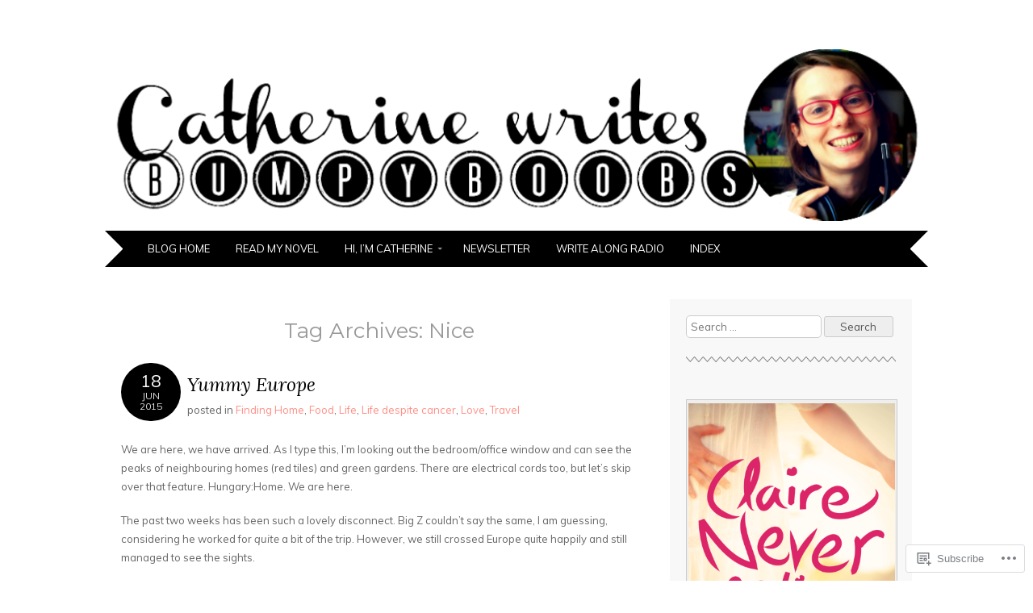

--- FILE ---
content_type: text/html; charset=UTF-8
request_url: https://catherinebrunelle.com/tag/nice/
body_size: 26925
content:
<!DOCTYPE html>
<html lang="en">
<head>
<meta charset="UTF-8" />
<meta name="viewport" content="width=device-width" />
<title>Nice | Bumpyboobs ~CatherineBrunelleWrites</title>
<link rel="profile" href="http://gmpg.org/xfn/11" />
<link rel="pingback" href="https://catherinebrunelle.com/xmlrpc.php" />
<!--[if lt IE 9]>
<script src="https://s0.wp.com/wp-content/themes/pub/adelle/js/html5.js?m=1364897642i" type="text/javascript"></script>
<![endif]-->

<meta name='robots' content='max-image-preview:large' />

<!-- Async WordPress.com Remote Login -->
<script id="wpcom_remote_login_js">
var wpcom_remote_login_extra_auth = '';
function wpcom_remote_login_remove_dom_node_id( element_id ) {
	var dom_node = document.getElementById( element_id );
	if ( dom_node ) { dom_node.parentNode.removeChild( dom_node ); }
}
function wpcom_remote_login_remove_dom_node_classes( class_name ) {
	var dom_nodes = document.querySelectorAll( '.' + class_name );
	for ( var i = 0; i < dom_nodes.length; i++ ) {
		dom_nodes[ i ].parentNode.removeChild( dom_nodes[ i ] );
	}
}
function wpcom_remote_login_final_cleanup() {
	wpcom_remote_login_remove_dom_node_classes( "wpcom_remote_login_msg" );
	wpcom_remote_login_remove_dom_node_id( "wpcom_remote_login_key" );
	wpcom_remote_login_remove_dom_node_id( "wpcom_remote_login_validate" );
	wpcom_remote_login_remove_dom_node_id( "wpcom_remote_login_js" );
	wpcom_remote_login_remove_dom_node_id( "wpcom_request_access_iframe" );
	wpcom_remote_login_remove_dom_node_id( "wpcom_request_access_styles" );
}

// Watch for messages back from the remote login
window.addEventListener( "message", function( e ) {
	if ( e.origin === "https://r-login.wordpress.com" ) {
		var data = {};
		try {
			data = JSON.parse( e.data );
		} catch( e ) {
			wpcom_remote_login_final_cleanup();
			return;
		}

		if ( data.msg === 'LOGIN' ) {
			// Clean up the login check iframe
			wpcom_remote_login_remove_dom_node_id( "wpcom_remote_login_key" );

			var id_regex = new RegExp( /^[0-9]+$/ );
			var token_regex = new RegExp( /^.*|.*|.*$/ );
			if (
				token_regex.test( data.token )
				&& id_regex.test( data.wpcomid )
			) {
				// We have everything we need to ask for a login
				var script = document.createElement( "script" );
				script.setAttribute( "id", "wpcom_remote_login_validate" );
				script.src = '/remote-login.php?wpcom_remote_login=validate'
					+ '&wpcomid=' + data.wpcomid
					+ '&token=' + encodeURIComponent( data.token )
					+ '&host=' + window.location.protocol
					+ '//' + window.location.hostname
					+ '&postid=27561'
					+ '&is_singular=';
				document.body.appendChild( script );
			}

			return;
		}

		// Safari ITP, not logged in, so redirect
		if ( data.msg === 'LOGIN-REDIRECT' ) {
			window.location = 'https://wordpress.com/log-in?redirect_to=' + window.location.href;
			return;
		}

		// Safari ITP, storage access failed, remove the request
		if ( data.msg === 'LOGIN-REMOVE' ) {
			var css_zap = 'html { -webkit-transition: margin-top 1s; transition: margin-top 1s; } /* 9001 */ html { margin-top: 0 !important; } * html body { margin-top: 0 !important; } @media screen and ( max-width: 782px ) { html { margin-top: 0 !important; } * html body { margin-top: 0 !important; } }';
			var style_zap = document.createElement( 'style' );
			style_zap.type = 'text/css';
			style_zap.appendChild( document.createTextNode( css_zap ) );
			document.body.appendChild( style_zap );

			var e = document.getElementById( 'wpcom_request_access_iframe' );
			e.parentNode.removeChild( e );

			document.cookie = 'wordpress_com_login_access=denied; path=/; max-age=31536000';

			return;
		}

		// Safari ITP
		if ( data.msg === 'REQUEST_ACCESS' ) {
			console.log( 'request access: safari' );

			// Check ITP iframe enable/disable knob
			if ( wpcom_remote_login_extra_auth !== 'safari_itp_iframe' ) {
				return;
			}

			// If we are in a "private window" there is no ITP.
			var private_window = false;
			try {
				var opendb = window.openDatabase( null, null, null, null );
			} catch( e ) {
				private_window = true;
			}

			if ( private_window ) {
				console.log( 'private window' );
				return;
			}

			var iframe = document.createElement( 'iframe' );
			iframe.id = 'wpcom_request_access_iframe';
			iframe.setAttribute( 'scrolling', 'no' );
			iframe.setAttribute( 'sandbox', 'allow-storage-access-by-user-activation allow-scripts allow-same-origin allow-top-navigation-by-user-activation' );
			iframe.src = 'https://r-login.wordpress.com/remote-login.php?wpcom_remote_login=request_access&origin=' + encodeURIComponent( data.origin ) + '&wpcomid=' + encodeURIComponent( data.wpcomid );

			var css = 'html { -webkit-transition: margin-top 1s; transition: margin-top 1s; } /* 9001 */ html { margin-top: 46px !important; } * html body { margin-top: 46px !important; } @media screen and ( max-width: 660px ) { html { margin-top: 71px !important; } * html body { margin-top: 71px !important; } #wpcom_request_access_iframe { display: block; height: 71px !important; } } #wpcom_request_access_iframe { border: 0px; height: 46px; position: fixed; top: 0; left: 0; width: 100%; min-width: 100%; z-index: 99999; background: #23282d; } ';

			var style = document.createElement( 'style' );
			style.type = 'text/css';
			style.id = 'wpcom_request_access_styles';
			style.appendChild( document.createTextNode( css ) );
			document.body.appendChild( style );

			document.body.appendChild( iframe );
		}

		if ( data.msg === 'DONE' ) {
			wpcom_remote_login_final_cleanup();
		}
	}
}, false );

// Inject the remote login iframe after the page has had a chance to load
// more critical resources
window.addEventListener( "DOMContentLoaded", function( e ) {
	var iframe = document.createElement( "iframe" );
	iframe.style.display = "none";
	iframe.setAttribute( "scrolling", "no" );
	iframe.setAttribute( "id", "wpcom_remote_login_key" );
	iframe.src = "https://r-login.wordpress.com/remote-login.php"
		+ "?wpcom_remote_login=key"
		+ "&origin=aHR0cHM6Ly9jYXRoZXJpbmVicnVuZWxsZS5jb20%3D"
		+ "&wpcomid=13954779"
		+ "&time=" + Math.floor( Date.now() / 1000 );
	document.body.appendChild( iframe );
}, false );
</script>
<link rel='dns-prefetch' href='//s0.wp.com' />
<link rel='dns-prefetch' href='//fonts-api.wp.com' />
<link rel="alternate" type="application/rss+xml" title="Bumpyboobs ~CatherineBrunelleWrites &raquo; Feed" href="https://catherinebrunelle.com/feed/" />
<link rel="alternate" type="application/rss+xml" title="Bumpyboobs ~CatherineBrunelleWrites &raquo; Comments Feed" href="https://catherinebrunelle.com/comments/feed/" />
<link rel="alternate" type="application/rss+xml" title="Bumpyboobs ~CatherineBrunelleWrites &raquo; Nice Tag Feed" href="https://catherinebrunelle.com/tag/nice/feed/" />
	<script type="text/javascript">
		/* <![CDATA[ */
		function addLoadEvent(func) {
			var oldonload = window.onload;
			if (typeof window.onload != 'function') {
				window.onload = func;
			} else {
				window.onload = function () {
					oldonload();
					func();
				}
			}
		}
		/* ]]> */
	</script>
	<link crossorigin='anonymous' rel='stylesheet' id='all-css-0-1' href='/wp-content/mu-plugins/likes/jetpack-likes.css?m=1743883414i&cssminify=yes' type='text/css' media='all' />
<style id='wp-emoji-styles-inline-css'>

	img.wp-smiley, img.emoji {
		display: inline !important;
		border: none !important;
		box-shadow: none !important;
		height: 1em !important;
		width: 1em !important;
		margin: 0 0.07em !important;
		vertical-align: -0.1em !important;
		background: none !important;
		padding: 0 !important;
	}
/*# sourceURL=wp-emoji-styles-inline-css */
</style>
<link crossorigin='anonymous' rel='stylesheet' id='all-css-2-1' href='/wp-content/plugins/gutenberg-core/v22.2.0/build/styles/block-library/style.css?m=1764855221i&cssminify=yes' type='text/css' media='all' />
<style id='wp-block-library-inline-css'>
.has-text-align-justify {
	text-align:justify;
}
.has-text-align-justify{text-align:justify;}

/*# sourceURL=wp-block-library-inline-css */
</style><style id='global-styles-inline-css'>
:root{--wp--preset--aspect-ratio--square: 1;--wp--preset--aspect-ratio--4-3: 4/3;--wp--preset--aspect-ratio--3-4: 3/4;--wp--preset--aspect-ratio--3-2: 3/2;--wp--preset--aspect-ratio--2-3: 2/3;--wp--preset--aspect-ratio--16-9: 16/9;--wp--preset--aspect-ratio--9-16: 9/16;--wp--preset--color--black: #000000;--wp--preset--color--cyan-bluish-gray: #abb8c3;--wp--preset--color--white: #ffffff;--wp--preset--color--pale-pink: #f78da7;--wp--preset--color--vivid-red: #cf2e2e;--wp--preset--color--luminous-vivid-orange: #ff6900;--wp--preset--color--luminous-vivid-amber: #fcb900;--wp--preset--color--light-green-cyan: #7bdcb5;--wp--preset--color--vivid-green-cyan: #00d084;--wp--preset--color--pale-cyan-blue: #8ed1fc;--wp--preset--color--vivid-cyan-blue: #0693e3;--wp--preset--color--vivid-purple: #9b51e0;--wp--preset--gradient--vivid-cyan-blue-to-vivid-purple: linear-gradient(135deg,rgb(6,147,227) 0%,rgb(155,81,224) 100%);--wp--preset--gradient--light-green-cyan-to-vivid-green-cyan: linear-gradient(135deg,rgb(122,220,180) 0%,rgb(0,208,130) 100%);--wp--preset--gradient--luminous-vivid-amber-to-luminous-vivid-orange: linear-gradient(135deg,rgb(252,185,0) 0%,rgb(255,105,0) 100%);--wp--preset--gradient--luminous-vivid-orange-to-vivid-red: linear-gradient(135deg,rgb(255,105,0) 0%,rgb(207,46,46) 100%);--wp--preset--gradient--very-light-gray-to-cyan-bluish-gray: linear-gradient(135deg,rgb(238,238,238) 0%,rgb(169,184,195) 100%);--wp--preset--gradient--cool-to-warm-spectrum: linear-gradient(135deg,rgb(74,234,220) 0%,rgb(151,120,209) 20%,rgb(207,42,186) 40%,rgb(238,44,130) 60%,rgb(251,105,98) 80%,rgb(254,248,76) 100%);--wp--preset--gradient--blush-light-purple: linear-gradient(135deg,rgb(255,206,236) 0%,rgb(152,150,240) 100%);--wp--preset--gradient--blush-bordeaux: linear-gradient(135deg,rgb(254,205,165) 0%,rgb(254,45,45) 50%,rgb(107,0,62) 100%);--wp--preset--gradient--luminous-dusk: linear-gradient(135deg,rgb(255,203,112) 0%,rgb(199,81,192) 50%,rgb(65,88,208) 100%);--wp--preset--gradient--pale-ocean: linear-gradient(135deg,rgb(255,245,203) 0%,rgb(182,227,212) 50%,rgb(51,167,181) 100%);--wp--preset--gradient--electric-grass: linear-gradient(135deg,rgb(202,248,128) 0%,rgb(113,206,126) 100%);--wp--preset--gradient--midnight: linear-gradient(135deg,rgb(2,3,129) 0%,rgb(40,116,252) 100%);--wp--preset--font-size--small: 13px;--wp--preset--font-size--medium: 20px;--wp--preset--font-size--large: 36px;--wp--preset--font-size--x-large: 42px;--wp--preset--font-family--albert-sans: 'Albert Sans', sans-serif;--wp--preset--font-family--alegreya: Alegreya, serif;--wp--preset--font-family--arvo: Arvo, serif;--wp--preset--font-family--bodoni-moda: 'Bodoni Moda', serif;--wp--preset--font-family--bricolage-grotesque: 'Bricolage Grotesque', sans-serif;--wp--preset--font-family--cabin: Cabin, sans-serif;--wp--preset--font-family--chivo: Chivo, sans-serif;--wp--preset--font-family--commissioner: Commissioner, sans-serif;--wp--preset--font-family--cormorant: Cormorant, serif;--wp--preset--font-family--courier-prime: 'Courier Prime', monospace;--wp--preset--font-family--crimson-pro: 'Crimson Pro', serif;--wp--preset--font-family--dm-mono: 'DM Mono', monospace;--wp--preset--font-family--dm-sans: 'DM Sans', sans-serif;--wp--preset--font-family--dm-serif-display: 'DM Serif Display', serif;--wp--preset--font-family--domine: Domine, serif;--wp--preset--font-family--eb-garamond: 'EB Garamond', serif;--wp--preset--font-family--epilogue: Epilogue, sans-serif;--wp--preset--font-family--fahkwang: Fahkwang, sans-serif;--wp--preset--font-family--figtree: Figtree, sans-serif;--wp--preset--font-family--fira-sans: 'Fira Sans', sans-serif;--wp--preset--font-family--fjalla-one: 'Fjalla One', sans-serif;--wp--preset--font-family--fraunces: Fraunces, serif;--wp--preset--font-family--gabarito: Gabarito, system-ui;--wp--preset--font-family--ibm-plex-mono: 'IBM Plex Mono', monospace;--wp--preset--font-family--ibm-plex-sans: 'IBM Plex Sans', sans-serif;--wp--preset--font-family--ibarra-real-nova: 'Ibarra Real Nova', serif;--wp--preset--font-family--instrument-serif: 'Instrument Serif', serif;--wp--preset--font-family--inter: Inter, sans-serif;--wp--preset--font-family--josefin-sans: 'Josefin Sans', sans-serif;--wp--preset--font-family--jost: Jost, sans-serif;--wp--preset--font-family--libre-baskerville: 'Libre Baskerville', serif;--wp--preset--font-family--libre-franklin: 'Libre Franklin', sans-serif;--wp--preset--font-family--literata: Literata, serif;--wp--preset--font-family--lora: Lora, serif;--wp--preset--font-family--merriweather: Merriweather, serif;--wp--preset--font-family--montserrat: Montserrat, sans-serif;--wp--preset--font-family--newsreader: Newsreader, serif;--wp--preset--font-family--noto-sans-mono: 'Noto Sans Mono', sans-serif;--wp--preset--font-family--nunito: Nunito, sans-serif;--wp--preset--font-family--open-sans: 'Open Sans', sans-serif;--wp--preset--font-family--overpass: Overpass, sans-serif;--wp--preset--font-family--pt-serif: 'PT Serif', serif;--wp--preset--font-family--petrona: Petrona, serif;--wp--preset--font-family--piazzolla: Piazzolla, serif;--wp--preset--font-family--playfair-display: 'Playfair Display', serif;--wp--preset--font-family--plus-jakarta-sans: 'Plus Jakarta Sans', sans-serif;--wp--preset--font-family--poppins: Poppins, sans-serif;--wp--preset--font-family--raleway: Raleway, sans-serif;--wp--preset--font-family--roboto: Roboto, sans-serif;--wp--preset--font-family--roboto-slab: 'Roboto Slab', serif;--wp--preset--font-family--rubik: Rubik, sans-serif;--wp--preset--font-family--rufina: Rufina, serif;--wp--preset--font-family--sora: Sora, sans-serif;--wp--preset--font-family--source-sans-3: 'Source Sans 3', sans-serif;--wp--preset--font-family--source-serif-4: 'Source Serif 4', serif;--wp--preset--font-family--space-mono: 'Space Mono', monospace;--wp--preset--font-family--syne: Syne, sans-serif;--wp--preset--font-family--texturina: Texturina, serif;--wp--preset--font-family--urbanist: Urbanist, sans-serif;--wp--preset--font-family--work-sans: 'Work Sans', sans-serif;--wp--preset--spacing--20: 0.44rem;--wp--preset--spacing--30: 0.67rem;--wp--preset--spacing--40: 1rem;--wp--preset--spacing--50: 1.5rem;--wp--preset--spacing--60: 2.25rem;--wp--preset--spacing--70: 3.38rem;--wp--preset--spacing--80: 5.06rem;--wp--preset--shadow--natural: 6px 6px 9px rgba(0, 0, 0, 0.2);--wp--preset--shadow--deep: 12px 12px 50px rgba(0, 0, 0, 0.4);--wp--preset--shadow--sharp: 6px 6px 0px rgba(0, 0, 0, 0.2);--wp--preset--shadow--outlined: 6px 6px 0px -3px rgb(255, 255, 255), 6px 6px rgb(0, 0, 0);--wp--preset--shadow--crisp: 6px 6px 0px rgb(0, 0, 0);}:where(.is-layout-flex){gap: 0.5em;}:where(.is-layout-grid){gap: 0.5em;}body .is-layout-flex{display: flex;}.is-layout-flex{flex-wrap: wrap;align-items: center;}.is-layout-flex > :is(*, div){margin: 0;}body .is-layout-grid{display: grid;}.is-layout-grid > :is(*, div){margin: 0;}:where(.wp-block-columns.is-layout-flex){gap: 2em;}:where(.wp-block-columns.is-layout-grid){gap: 2em;}:where(.wp-block-post-template.is-layout-flex){gap: 1.25em;}:where(.wp-block-post-template.is-layout-grid){gap: 1.25em;}.has-black-color{color: var(--wp--preset--color--black) !important;}.has-cyan-bluish-gray-color{color: var(--wp--preset--color--cyan-bluish-gray) !important;}.has-white-color{color: var(--wp--preset--color--white) !important;}.has-pale-pink-color{color: var(--wp--preset--color--pale-pink) !important;}.has-vivid-red-color{color: var(--wp--preset--color--vivid-red) !important;}.has-luminous-vivid-orange-color{color: var(--wp--preset--color--luminous-vivid-orange) !important;}.has-luminous-vivid-amber-color{color: var(--wp--preset--color--luminous-vivid-amber) !important;}.has-light-green-cyan-color{color: var(--wp--preset--color--light-green-cyan) !important;}.has-vivid-green-cyan-color{color: var(--wp--preset--color--vivid-green-cyan) !important;}.has-pale-cyan-blue-color{color: var(--wp--preset--color--pale-cyan-blue) !important;}.has-vivid-cyan-blue-color{color: var(--wp--preset--color--vivid-cyan-blue) !important;}.has-vivid-purple-color{color: var(--wp--preset--color--vivid-purple) !important;}.has-black-background-color{background-color: var(--wp--preset--color--black) !important;}.has-cyan-bluish-gray-background-color{background-color: var(--wp--preset--color--cyan-bluish-gray) !important;}.has-white-background-color{background-color: var(--wp--preset--color--white) !important;}.has-pale-pink-background-color{background-color: var(--wp--preset--color--pale-pink) !important;}.has-vivid-red-background-color{background-color: var(--wp--preset--color--vivid-red) !important;}.has-luminous-vivid-orange-background-color{background-color: var(--wp--preset--color--luminous-vivid-orange) !important;}.has-luminous-vivid-amber-background-color{background-color: var(--wp--preset--color--luminous-vivid-amber) !important;}.has-light-green-cyan-background-color{background-color: var(--wp--preset--color--light-green-cyan) !important;}.has-vivid-green-cyan-background-color{background-color: var(--wp--preset--color--vivid-green-cyan) !important;}.has-pale-cyan-blue-background-color{background-color: var(--wp--preset--color--pale-cyan-blue) !important;}.has-vivid-cyan-blue-background-color{background-color: var(--wp--preset--color--vivid-cyan-blue) !important;}.has-vivid-purple-background-color{background-color: var(--wp--preset--color--vivid-purple) !important;}.has-black-border-color{border-color: var(--wp--preset--color--black) !important;}.has-cyan-bluish-gray-border-color{border-color: var(--wp--preset--color--cyan-bluish-gray) !important;}.has-white-border-color{border-color: var(--wp--preset--color--white) !important;}.has-pale-pink-border-color{border-color: var(--wp--preset--color--pale-pink) !important;}.has-vivid-red-border-color{border-color: var(--wp--preset--color--vivid-red) !important;}.has-luminous-vivid-orange-border-color{border-color: var(--wp--preset--color--luminous-vivid-orange) !important;}.has-luminous-vivid-amber-border-color{border-color: var(--wp--preset--color--luminous-vivid-amber) !important;}.has-light-green-cyan-border-color{border-color: var(--wp--preset--color--light-green-cyan) !important;}.has-vivid-green-cyan-border-color{border-color: var(--wp--preset--color--vivid-green-cyan) !important;}.has-pale-cyan-blue-border-color{border-color: var(--wp--preset--color--pale-cyan-blue) !important;}.has-vivid-cyan-blue-border-color{border-color: var(--wp--preset--color--vivid-cyan-blue) !important;}.has-vivid-purple-border-color{border-color: var(--wp--preset--color--vivid-purple) !important;}.has-vivid-cyan-blue-to-vivid-purple-gradient-background{background: var(--wp--preset--gradient--vivid-cyan-blue-to-vivid-purple) !important;}.has-light-green-cyan-to-vivid-green-cyan-gradient-background{background: var(--wp--preset--gradient--light-green-cyan-to-vivid-green-cyan) !important;}.has-luminous-vivid-amber-to-luminous-vivid-orange-gradient-background{background: var(--wp--preset--gradient--luminous-vivid-amber-to-luminous-vivid-orange) !important;}.has-luminous-vivid-orange-to-vivid-red-gradient-background{background: var(--wp--preset--gradient--luminous-vivid-orange-to-vivid-red) !important;}.has-very-light-gray-to-cyan-bluish-gray-gradient-background{background: var(--wp--preset--gradient--very-light-gray-to-cyan-bluish-gray) !important;}.has-cool-to-warm-spectrum-gradient-background{background: var(--wp--preset--gradient--cool-to-warm-spectrum) !important;}.has-blush-light-purple-gradient-background{background: var(--wp--preset--gradient--blush-light-purple) !important;}.has-blush-bordeaux-gradient-background{background: var(--wp--preset--gradient--blush-bordeaux) !important;}.has-luminous-dusk-gradient-background{background: var(--wp--preset--gradient--luminous-dusk) !important;}.has-pale-ocean-gradient-background{background: var(--wp--preset--gradient--pale-ocean) !important;}.has-electric-grass-gradient-background{background: var(--wp--preset--gradient--electric-grass) !important;}.has-midnight-gradient-background{background: var(--wp--preset--gradient--midnight) !important;}.has-small-font-size{font-size: var(--wp--preset--font-size--small) !important;}.has-medium-font-size{font-size: var(--wp--preset--font-size--medium) !important;}.has-large-font-size{font-size: var(--wp--preset--font-size--large) !important;}.has-x-large-font-size{font-size: var(--wp--preset--font-size--x-large) !important;}.has-albert-sans-font-family{font-family: var(--wp--preset--font-family--albert-sans) !important;}.has-alegreya-font-family{font-family: var(--wp--preset--font-family--alegreya) !important;}.has-arvo-font-family{font-family: var(--wp--preset--font-family--arvo) !important;}.has-bodoni-moda-font-family{font-family: var(--wp--preset--font-family--bodoni-moda) !important;}.has-bricolage-grotesque-font-family{font-family: var(--wp--preset--font-family--bricolage-grotesque) !important;}.has-cabin-font-family{font-family: var(--wp--preset--font-family--cabin) !important;}.has-chivo-font-family{font-family: var(--wp--preset--font-family--chivo) !important;}.has-commissioner-font-family{font-family: var(--wp--preset--font-family--commissioner) !important;}.has-cormorant-font-family{font-family: var(--wp--preset--font-family--cormorant) !important;}.has-courier-prime-font-family{font-family: var(--wp--preset--font-family--courier-prime) !important;}.has-crimson-pro-font-family{font-family: var(--wp--preset--font-family--crimson-pro) !important;}.has-dm-mono-font-family{font-family: var(--wp--preset--font-family--dm-mono) !important;}.has-dm-sans-font-family{font-family: var(--wp--preset--font-family--dm-sans) !important;}.has-dm-serif-display-font-family{font-family: var(--wp--preset--font-family--dm-serif-display) !important;}.has-domine-font-family{font-family: var(--wp--preset--font-family--domine) !important;}.has-eb-garamond-font-family{font-family: var(--wp--preset--font-family--eb-garamond) !important;}.has-epilogue-font-family{font-family: var(--wp--preset--font-family--epilogue) !important;}.has-fahkwang-font-family{font-family: var(--wp--preset--font-family--fahkwang) !important;}.has-figtree-font-family{font-family: var(--wp--preset--font-family--figtree) !important;}.has-fira-sans-font-family{font-family: var(--wp--preset--font-family--fira-sans) !important;}.has-fjalla-one-font-family{font-family: var(--wp--preset--font-family--fjalla-one) !important;}.has-fraunces-font-family{font-family: var(--wp--preset--font-family--fraunces) !important;}.has-gabarito-font-family{font-family: var(--wp--preset--font-family--gabarito) !important;}.has-ibm-plex-mono-font-family{font-family: var(--wp--preset--font-family--ibm-plex-mono) !important;}.has-ibm-plex-sans-font-family{font-family: var(--wp--preset--font-family--ibm-plex-sans) !important;}.has-ibarra-real-nova-font-family{font-family: var(--wp--preset--font-family--ibarra-real-nova) !important;}.has-instrument-serif-font-family{font-family: var(--wp--preset--font-family--instrument-serif) !important;}.has-inter-font-family{font-family: var(--wp--preset--font-family--inter) !important;}.has-josefin-sans-font-family{font-family: var(--wp--preset--font-family--josefin-sans) !important;}.has-jost-font-family{font-family: var(--wp--preset--font-family--jost) !important;}.has-libre-baskerville-font-family{font-family: var(--wp--preset--font-family--libre-baskerville) !important;}.has-libre-franklin-font-family{font-family: var(--wp--preset--font-family--libre-franklin) !important;}.has-literata-font-family{font-family: var(--wp--preset--font-family--literata) !important;}.has-lora-font-family{font-family: var(--wp--preset--font-family--lora) !important;}.has-merriweather-font-family{font-family: var(--wp--preset--font-family--merriweather) !important;}.has-montserrat-font-family{font-family: var(--wp--preset--font-family--montserrat) !important;}.has-newsreader-font-family{font-family: var(--wp--preset--font-family--newsreader) !important;}.has-noto-sans-mono-font-family{font-family: var(--wp--preset--font-family--noto-sans-mono) !important;}.has-nunito-font-family{font-family: var(--wp--preset--font-family--nunito) !important;}.has-open-sans-font-family{font-family: var(--wp--preset--font-family--open-sans) !important;}.has-overpass-font-family{font-family: var(--wp--preset--font-family--overpass) !important;}.has-pt-serif-font-family{font-family: var(--wp--preset--font-family--pt-serif) !important;}.has-petrona-font-family{font-family: var(--wp--preset--font-family--petrona) !important;}.has-piazzolla-font-family{font-family: var(--wp--preset--font-family--piazzolla) !important;}.has-playfair-display-font-family{font-family: var(--wp--preset--font-family--playfair-display) !important;}.has-plus-jakarta-sans-font-family{font-family: var(--wp--preset--font-family--plus-jakarta-sans) !important;}.has-poppins-font-family{font-family: var(--wp--preset--font-family--poppins) !important;}.has-raleway-font-family{font-family: var(--wp--preset--font-family--raleway) !important;}.has-roboto-font-family{font-family: var(--wp--preset--font-family--roboto) !important;}.has-roboto-slab-font-family{font-family: var(--wp--preset--font-family--roboto-slab) !important;}.has-rubik-font-family{font-family: var(--wp--preset--font-family--rubik) !important;}.has-rufina-font-family{font-family: var(--wp--preset--font-family--rufina) !important;}.has-sora-font-family{font-family: var(--wp--preset--font-family--sora) !important;}.has-source-sans-3-font-family{font-family: var(--wp--preset--font-family--source-sans-3) !important;}.has-source-serif-4-font-family{font-family: var(--wp--preset--font-family--source-serif-4) !important;}.has-space-mono-font-family{font-family: var(--wp--preset--font-family--space-mono) !important;}.has-syne-font-family{font-family: var(--wp--preset--font-family--syne) !important;}.has-texturina-font-family{font-family: var(--wp--preset--font-family--texturina) !important;}.has-urbanist-font-family{font-family: var(--wp--preset--font-family--urbanist) !important;}.has-work-sans-font-family{font-family: var(--wp--preset--font-family--work-sans) !important;}
/*# sourceURL=global-styles-inline-css */
</style>

<style id='classic-theme-styles-inline-css'>
/*! This file is auto-generated */
.wp-block-button__link{color:#fff;background-color:#32373c;border-radius:9999px;box-shadow:none;text-decoration:none;padding:calc(.667em + 2px) calc(1.333em + 2px);font-size:1.125em}.wp-block-file__button{background:#32373c;color:#fff;text-decoration:none}
/*# sourceURL=/wp-includes/css/classic-themes.min.css */
</style>
<link crossorigin='anonymous' rel='stylesheet' id='all-css-4-1' href='/_static/??-eJyFjtEKwjAMRX/INGxuTh/ET5G2C7Ou7UrTOvx7OxQVFH0JyeWeQ3AOoCefyCcMNg/GM+pJ2UmPjLWotqICNi5YgkgX0WBvOD0bwOlqSWjmFb6JXIaXK1LJXZBpaTjqjSRLrtR+YXMoDCgVIjFDmc5kB+lUQP7g7jGGrFD2ZC3h37fOlILU4+NGzh6PxmscyFM0BeDv6+I8uH3Vteu6222a9nwDDWl3Dw==&cssminify=yes' type='text/css' media='all' />
<link rel='stylesheet' id='adelle-muli-css' href='https://fonts-api.wp.com/css?family=Muli%3A400%2C400italic&#038;ver=6.9-RC2-61304' media='all' />
<link rel='stylesheet' id='adelle-lora-css' href='https://fonts-api.wp.com/css?family=Lora%3A400%2C400italic%2C700%2C700italic&#038;ver=6.9-RC2-61304' media='all' />
<link rel='stylesheet' id='adelle-montserrat-css' href='https://fonts-api.wp.com/css?family=Montserrat%3A400%2C700&#038;ver=6.9-RC2-61304' media='all' />
<link crossorigin='anonymous' rel='stylesheet' id='all-css-10-1' href='/_static/??-eJx9y0EOwjAMRNELYaxKQYUF4ixpcEOQY0e1o6q3p+zKht18aR6uDZKKkzj6iyoZtj5hfBIzYZGE5huTwdqS1nMyO+GB1A6Ney5iuNDEmveZcX8d8h/KpMCaoheVn4CZY1m+9FHvQ7jcQriOQ3h/APvHQNs=&cssminify=yes' type='text/css' media='all' />
<link crossorigin='anonymous' rel='stylesheet' id='print-css-11-1' href='/wp-content/mu-plugins/global-print/global-print.css?m=1465851035i&cssminify=yes' type='text/css' media='print' />
<style id='jetpack-global-styles-frontend-style-inline-css'>
:root { --font-headings: unset; --font-base: unset; --font-headings-default: -apple-system,BlinkMacSystemFont,"Segoe UI",Roboto,Oxygen-Sans,Ubuntu,Cantarell,"Helvetica Neue",sans-serif; --font-base-default: -apple-system,BlinkMacSystemFont,"Segoe UI",Roboto,Oxygen-Sans,Ubuntu,Cantarell,"Helvetica Neue",sans-serif;}
/*# sourceURL=jetpack-global-styles-frontend-style-inline-css */
</style>
<link crossorigin='anonymous' rel='stylesheet' id='all-css-14-1' href='/_static/??-eJyNjcsKAjEMRX/IGtQZBxfip0hMS9sxTYppGfx7H7gRN+7ugcs5sFRHKi1Ig9Jd5R6zGMyhVaTrh8G6QFHfORhYwlvw6P39PbPENZmt4G/ROQuBKWVkxxrVvuBH1lIoz2waILJekF+HUzlupnG3nQ77YZwfuRJIaQ==&cssminify=yes' type='text/css' media='all' />
<script type="text/javascript" id="wpcom-actionbar-placeholder-js-extra">
/* <![CDATA[ */
var actionbardata = {"siteID":"13954779","postID":"0","siteURL":"https://catherinebrunelle.com","xhrURL":"https://catherinebrunelle.com/wp-admin/admin-ajax.php","nonce":"783c986058","isLoggedIn":"","statusMessage":"","subsEmailDefault":"instantly","proxyScriptUrl":"https://s0.wp.com/wp-content/js/wpcom-proxy-request.js?m=1513050504i&amp;ver=20211021","i18n":{"followedText":"New posts from this site will now appear in your \u003Ca href=\"https://wordpress.com/reader\"\u003EReader\u003C/a\u003E","foldBar":"Collapse this bar","unfoldBar":"Expand this bar","shortLinkCopied":"Shortlink copied to clipboard."}};
//# sourceURL=wpcom-actionbar-placeholder-js-extra
/* ]]> */
</script>
<script type="text/javascript" id="jetpack-mu-wpcom-settings-js-before">
/* <![CDATA[ */
var JETPACK_MU_WPCOM_SETTINGS = {"assetsUrl":"https://s0.wp.com/wp-content/mu-plugins/jetpack-mu-wpcom-plugin/sun/jetpack_vendor/automattic/jetpack-mu-wpcom/src/build/"};
//# sourceURL=jetpack-mu-wpcom-settings-js-before
/* ]]> */
</script>
<script crossorigin='anonymous' type='text/javascript'  src='/wp-content/js/rlt-proxy.js?m=1720530689i'></script>
<script type="text/javascript" id="rlt-proxy-js-after">
/* <![CDATA[ */
	rltInitialize( {"token":null,"iframeOrigins":["https:\/\/widgets.wp.com"]} );
//# sourceURL=rlt-proxy-js-after
/* ]]> */
</script>
<link rel="EditURI" type="application/rsd+xml" title="RSD" href="https://bumpyboobs.wordpress.com/xmlrpc.php?rsd" />
<meta name="generator" content="WordPress.com" />

<!-- Jetpack Open Graph Tags -->
<meta property="og:type" content="website" />
<meta property="og:title" content="Nice &#8211; Bumpyboobs ~CatherineBrunelleWrites" />
<meta property="og:url" content="https://catherinebrunelle.com/tag/nice/" />
<meta property="og:site_name" content="Bumpyboobs ~CatherineBrunelleWrites" />
<meta property="og:image" content="https://secure.gravatar.com/blavatar/e20132d8483f139479d6f34ffe7090df94f0a4ee02fd9d0ab03e56b90a1ce7e5?s=200&#038;ts=1768016097" />
<meta property="og:image:width" content="200" />
<meta property="og:image:height" content="200" />
<meta property="og:image:alt" content="" />
<meta property="og:locale" content="en_US" />
<meta name="twitter:creator" content="@Bumpyboobs" />

<!-- End Jetpack Open Graph Tags -->
<link rel="shortcut icon" type="image/x-icon" href="https://secure.gravatar.com/blavatar/e20132d8483f139479d6f34ffe7090df94f0a4ee02fd9d0ab03e56b90a1ce7e5?s=32" sizes="16x16" />
<link rel="icon" type="image/x-icon" href="https://secure.gravatar.com/blavatar/e20132d8483f139479d6f34ffe7090df94f0a4ee02fd9d0ab03e56b90a1ce7e5?s=32" sizes="16x16" />
<link rel="apple-touch-icon" href="https://secure.gravatar.com/blavatar/e20132d8483f139479d6f34ffe7090df94f0a4ee02fd9d0ab03e56b90a1ce7e5?s=114" />
<link rel='openid.server' href='https://catherinebrunelle.com/?openidserver=1' />
<link rel='openid.delegate' href='https://catherinebrunelle.com/' />
<link rel="search" type="application/opensearchdescription+xml" href="https://catherinebrunelle.com/osd.xml" title="Bumpyboobs ~CatherineBrunelleWrites" />
<link rel="search" type="application/opensearchdescription+xml" href="https://s1.wp.com/opensearch.xml" title="WordPress.com" />
<meta name="theme-color" content="#ffffff" />
	<style type="text/css">
		 .site-container {
		 	background: none;
		}
	</style>
<style type="text/css">.recentcomments a{display:inline !important;padding:0 !important;margin:0 !important;}</style>		<style type="text/css">
			.recentcomments a {
				display: inline !important;
				padding: 0 !important;
				margin: 0 !important;
			}

			table.recentcommentsavatartop img.avatar, table.recentcommentsavatarend img.avatar {
				border: 0px;
				margin: 0;
			}

			table.recentcommentsavatartop a, table.recentcommentsavatarend a {
				border: 0px !important;
				background-color: transparent !important;
			}

			td.recentcommentsavatarend, td.recentcommentsavatartop {
				padding: 0px 0px 1px 0px;
				margin: 0px;
			}

			td.recentcommentstextend {
				border: none !important;
				padding: 0px 0px 2px 10px;
			}

			.rtl td.recentcommentstextend {
				padding: 0px 10px 2px 0px;
			}

			td.recentcommentstexttop {
				border: none;
				padding: 0px 0px 0px 10px;
			}

			.rtl td.recentcommentstexttop {
				padding: 0px 10px 0px 0px;
			}
		</style>
		<meta name="description" content="Posts about Nice written by Catherine Brunelle" />
	<style type="text/css">
			.site-title,
		.site-description {
			position: absolute !important;
			clip: rect(1px 1px 1px 1px); /* IE6, IE7 */
			clip: rect(1px, 1px, 1px, 1px);
		}
	
			.site-header hgroup {
			margin-bottom: 1em;
		}
		.site-header img {
			margin-bottom: 0.4em;
		}
		</style>
	<style type="text/css" id="custom-background-css">
body.custom-background { background-image: url("https://bumpyboobs.files.wordpress.com/2014/10/white-square.png"); background-position: left top; background-size: auto; background-repeat: repeat; background-attachment: fixed; }
</style>
	<link crossorigin='anonymous' rel='stylesheet' id='all-css-0-3' href='/_static/??-eJyVjssKwkAMRX/INowP1IX4KdKmg6SdScJkQn+/FR/gTpfncjhcmLVB4Rq5QvZGk9+JDcZYtcPpxWDOcCNG6JPgZGAzaSwtmm3g50CWwVM0wK6IW0wf5z382XseckrDir1hIa0kq/tFbSZ+hK/5Eo6H3fkU9mE7Lr2lXSA=&cssminify=yes' type='text/css' media='all' />
</head>

<body class="archive tag tag-nice tag-99036 custom-background wp-theme-pubadelle customizer-styles-applied jetpack-reblog-enabled">
<div id="wrapper" class="site-container">
	<div id="page" class="hfeed site">
				<header id="masthead" class="site-header" role="banner">
			<hgroup>
				<h1 class="site-title"><a href="https://catherinebrunelle.com/" title="Bumpyboobs ~CatherineBrunelleWrites" rel="home">Bumpyboobs ~CatherineBrunelleWrites</a></h1>
				<h2 class="site-description">Writer, Author, Crowdfunder, Publisher, Storyteller.</h2>
			</hgroup>

							<a href="https://catherinebrunelle.com/" title="Bumpyboobs ~CatherineBrunelleWrites" rel="home">
					<img src="https://catherinebrunelle.com/wp-content/uploads/2014/10/cropped-3bbtransparent.png" width="1040" height="217" alt="" />
				</a>
			
			<nav id="site-navigation" class="navigation-main" role="navigation">
				<h1 class="menu-toggle">Menu</h1>
				<div class="screen-reader-text skip-link"><a href="#content" title="Skip to content">Skip to content</a></div>

				<div class="menu-main-menu-container"><ul id="menu-main-menu" class="menu"><li id="menu-item-5352" class="menu-item menu-item-type-custom menu-item-object-custom menu-item-5352"><a href="https://bumpyboobs.wordpress.com">Blog Home</a></li>
<li id="menu-item-17053" class="menu-item menu-item-type-custom menu-item-object-custom menu-item-17053"><a href="http://www.amazon.ca/Adventures-Claire-Never-Ending-Catherine-Brunelle/dp/0973752521/ref=sr_1_1?ie=UTF8&#038;qid=1426704820&#038;sr=8-1&#038;keywords=claire+never+ending">Read My Novel</a></li>
<li id="menu-item-5336" class="menu-item menu-item-type-post_type menu-item-object-page menu-item-has-children menu-item-5336"><a href="https://catherinebrunelle.com/about/">Hi, I&#8217;m Catherine</a>
<ul class="sub-menu">
	<li id="menu-item-5335" class="menu-item menu-item-type-post_type menu-item-object-page menu-item-5335"><a href="https://catherinebrunelle.com/my-first-novel/">Claire Never Ending</a></li>
	<li id="menu-item-5338" class="menu-item menu-item-type-post_type menu-item-object-page menu-item-5338"><a href="https://catherinebrunelle.com/about/contact-me/">Contact Me ;)</a></li>
	<li id="menu-item-5337" class="menu-item menu-item-type-post_type menu-item-object-page menu-item-5337"><a href="https://catherinebrunelle.com/about/social-media/">Social Media</a></li>
	<li id="menu-item-5350" class="menu-item menu-item-type-custom menu-item-object-custom menu-item-5350"><a href="https://www.kickstarter.com/projects/1196644029/adventures-of-claire-neverending">Crowdfunding</a></li>
	<li id="menu-item-5341" class="menu-item menu-item-type-post_type menu-item-object-page menu-item-5341"><a href="https://catherinebrunelle.com/contributions-and-publication/">Publications and Projects</a></li>
	<li id="menu-item-5339" class="menu-item menu-item-type-post_type menu-item-object-page menu-item-5339"><a href="https://catherinebrunelle.com/about/curriculum-vitae/">Curriculum Vitae</a></li>
	<li id="menu-item-27988" class="menu-item menu-item-type-post_type menu-item-object-page menu-item-27988"><a href="https://catherinebrunelle.com/about/life-celebration/">Life celebration</a></li>
</ul>
</li>
<li id="menu-item-5348" class="menu-item menu-item-type-post_type menu-item-object-page menu-item-5348"><a href="https://catherinebrunelle.com/sign-up-for-the-big-project/">Newsletter</a></li>
<li id="menu-item-5349" class="menu-item menu-item-type-custom menu-item-object-custom menu-item-5349"><a href="http://www.writealongradio.com">Write Along Radio</a></li>
<li id="menu-item-5340" class="menu-item menu-item-type-post_type menu-item-object-page menu-item-5340"><a href="https://catherinebrunelle.com/sitemap/">Index</a></li>
</ul></div>			</nav><!-- #site-navigation -->
		</header><!-- #masthead -->

		<div id="main" class="site-main">

	<section id="primary" class="content-area">
		<div id="content" class="site-content" role="main">

		
			<header class="page-header">
				<h1 class="page-title">
					Tag Archives: <span>Nice</span>				</h1>
							</header><!-- .page-header -->

						
				
<article id="post-27561" class="post-27561 post type-post status-publish format-standard hentry category-finding-home category-food category-life category-life-despite-cancer category-love category-travel tag-europe tag-france tag-hungary tag-milan tag-nice tag-queen-mary tag-romantic">
	<header class="entry-header clear">
					<div class="post-date"><a href="https://catherinebrunelle.com/2015/06/18/yummy-europe/" title="10:03 am" rel="bookmark"><time class="entry-date" datetime="June 18, 2015"><span class="entry-day">18</span><span class="entry-month">Jun</span><span class="entry-year">2015</span></time></a></div>				<h1 class="entry-title"><a href="https://catherinebrunelle.com/2015/06/18/yummy-europe/" rel="bookmark">Yummy Europe</a></h1>						<div class="entry-meta">
							<span class="cat-links">
			Posted in <a href="https://catherinebrunelle.com/category/life/finding-home/" rel="category tag">Finding Home</a>, <a href="https://catherinebrunelle.com/category/life/food/" rel="category tag">Food</a>, <a href="https://catherinebrunelle.com/category/life/" rel="category tag">Life</a>, <a href="https://catherinebrunelle.com/category/bumpboobs/life-despite-cancer/" rel="category tag">Life despite cancer</a>, <a href="https://catherinebrunelle.com/category/life/love/" rel="category tag">Love</a>, <a href="https://catherinebrunelle.com/category/life/travel/" rel="category tag">Travel</a>		</span>
			
	<span class="byline">
		by <span class="author vcard"><a class="url fn n" href="https://catherinebrunelle.com/author/bumpyboobs/" title="View all posts by Catherine Brunelle" rel="author">Catherine Brunelle</a></span>	</span>
				</div><!-- .entry-meta -->
						</header><!-- .entry-header -->

		<div class="entry-content">
		<p>We are here, we have arrived. As I type this, I&#8217;m looking out the bedroom/office window and can see the peaks of neighbouring homes (red tiles) and green gardens. There are electrical cords too, but let&#8217;s skip over that feature. Hungary:Home. We are here.</p>
<p>The past two weeks has been such a lovely disconnect. Big Z couldn&#8217;t say the same, I am guessing, considering he worked for <em>quite</em> a bit of the trip. However, we still crossed Europe quite happily and still managed to see the sights.</p>
<p>[warning, I&#8217;m feeling lazier than usual and will not be checking for typos. Read on at your own risk. Editing may come later as a result of post-posting shame]</p>
<p>Nice was *happy sigh* so nice. Between the thunder storms and work deadlines, we managed to stroll along the promonade and soak up quite a bit of ambiance. Essentially, we were able to &#8211; ten years later &#8211; revisit the site of our first meeting. There was Villefrance-sur-mer that I tend to never stop talking about.  Stepping off the train, I immediately recognized the roads and turns taken on our original visit. Ten years later, and it&#8217;s still deeply impressed in my mind.</p>
<p><img data-attachment-id="27564" data-permalink="https://catherinebrunelle.com/2015/06/18/yummy-europe/ten-year-anniversary-catherine-and-zsolt/#main" data-orig-file="https://catherinebrunelle.com/wp-content/uploads/2015/06/ten-year-anniversary-catherine-and-zsolt.png" data-orig-size="2400,1200" data-comments-opened="1" data-image-meta="{&quot;aperture&quot;:&quot;0&quot;,&quot;credit&quot;:&quot;&quot;,&quot;camera&quot;:&quot;&quot;,&quot;caption&quot;:&quot;&quot;,&quot;created_timestamp&quot;:&quot;0&quot;,&quot;copyright&quot;:&quot;&quot;,&quot;focal_length&quot;:&quot;0&quot;,&quot;iso&quot;:&quot;0&quot;,&quot;shutter_speed&quot;:&quot;0&quot;,&quot;title&quot;:&quot;&quot;,&quot;orientation&quot;:&quot;0&quot;}" data-image-title="Ten Year Anniversary Catherine and Zsolt" data-image-description="" data-image-caption="" data-medium-file="https://catherinebrunelle.com/wp-content/uploads/2015/06/ten-year-anniversary-catherine-and-zsolt.png?w=300" data-large-file="https://catherinebrunelle.com/wp-content/uploads/2015/06/ten-year-anniversary-catherine-and-zsolt.png?w=640" class="aligncenter size-large wp-image-27564" src="https://catherinebrunelle.com/wp-content/uploads/2015/06/ten-year-anniversary-catherine-and-zsolt.png?w=640&#038;h=320" alt="Ten Year Anniversary Catherine and Zsolt" width="640" height="320" srcset="https://catherinebrunelle.com/wp-content/uploads/2015/06/ten-year-anniversary-catherine-and-zsolt.png?w=640 640w, https://catherinebrunelle.com/wp-content/uploads/2015/06/ten-year-anniversary-catherine-and-zsolt.png?w=1280 1280w, https://catherinebrunelle.com/wp-content/uploads/2015/06/ten-year-anniversary-catherine-and-zsolt.png?w=150 150w, https://catherinebrunelle.com/wp-content/uploads/2015/06/ten-year-anniversary-catherine-and-zsolt.png?w=300 300w, https://catherinebrunelle.com/wp-content/uploads/2015/06/ten-year-anniversary-catherine-and-zsolt.png?w=768 768w, https://catherinebrunelle.com/wp-content/uploads/2015/06/ten-year-anniversary-catherine-and-zsolt.png?w=1024 1024w" sizes="(max-width: 640px) 100vw, 640px" /></p>
<p>This is a small, old fishing village where the buildings are ancient and painted in the Mediterranean colours of pinks oranges, greens and browns, and they are lined up very closely together to help block that beating sunshine.</p>
<div data-shortcode="caption" id="attachment_27563" style="width: 650px" class="wp-caption aligncenter"><img aria-describedby="caption-attachment-27563" data-attachment-id="27563" data-permalink="https://catherinebrunelle.com/2015/06/18/yummy-europe/beach/#main" data-orig-file="https://catherinebrunelle.com/wp-content/uploads/2015/06/beach.png" data-orig-size="705,422" data-comments-opened="1" data-image-meta="{&quot;aperture&quot;:&quot;0&quot;,&quot;credit&quot;:&quot;&quot;,&quot;camera&quot;:&quot;&quot;,&quot;caption&quot;:&quot;&quot;,&quot;created_timestamp&quot;:&quot;0&quot;,&quot;copyright&quot;:&quot;&quot;,&quot;focal_length&quot;:&quot;0&quot;,&quot;iso&quot;:&quot;0&quot;,&quot;shutter_speed&quot;:&quot;0&quot;,&quot;title&quot;:&quot;&quot;,&quot;orientation&quot;:&quot;0&quot;}" data-image-title="Beach at Nice 2015" data-image-description="" data-image-caption="" data-medium-file="https://catherinebrunelle.com/wp-content/uploads/2015/06/beach.png?w=300" data-large-file="https://catherinebrunelle.com/wp-content/uploads/2015/06/beach.png?w=640" class="wp-image-27563 size-large" src="https://catherinebrunelle.com/wp-content/uploads/2015/06/beach.png?w=640&#038;h=383" alt="Beach" width="640" height="383" srcset="https://catherinebrunelle.com/wp-content/uploads/2015/06/beach.png?w=640 640w, https://catherinebrunelle.com/wp-content/uploads/2015/06/beach.png?w=150 150w, https://catherinebrunelle.com/wp-content/uploads/2015/06/beach.png?w=300 300w, https://catherinebrunelle.com/wp-content/uploads/2015/06/beach.png 705w" sizes="(max-width: 640px) 100vw, 640px" /><p id="caption-attachment-27563" class="wp-caption-text">Hot damn, look at us! Why can&#8217;t my hair do this more often?</p></div>
<p>We wound through the streets and made our way towards the beach. Ten years ago, Zsolt had not brought a towel along with him for the day &#8211; so, even though I didn&#8217;t actually know him &#8211; I let him share mine. Hormones and adventure mixed together created quite a different Catherine than the world had ever seen before, back then. So, during our recent trip we shared a towel again.</p>
<p>Then later in the day, we visited an old Nice ice cream parlour where the waiters have been, both times, not so lovely. Hot milk for me, ice cream for Zsolt. It was pretty special, actually. <a href="http://www.gelateriapinocchio.eu/" target="_blank">Pinocchio</a> is really the spot that was our first &#8216;date&#8217; in that it is very date-like. A guy and a gal can&#8217;t share a strawberry ice cream dessert (eaten ten years ago, before I broke it off with sugar) and <em>still </em>decree it wasn&#8217;t a date.</p>
<p>Later that evening, while walking down the beach promonade and listening to the various buskers serenade us &#8211; saxophones and cellos &#8211; with their karaoke backups, we debated the spot of our first kiss. Thank goodness for facebook &#8211; we were able to look it up and then revisit the exact location the following evening.</p>
<p><img data-attachment-id="27569" data-permalink="https://catherinebrunelle.com/2015/06/18/yummy-europe/firstkisstenyearslater/#main" data-orig-file="https://catherinebrunelle.com/wp-content/uploads/2015/06/firstkisstenyearslater.png" data-orig-size="688,440" data-comments-opened="1" data-image-meta="{&quot;aperture&quot;:&quot;0&quot;,&quot;credit&quot;:&quot;&quot;,&quot;camera&quot;:&quot;&quot;,&quot;caption&quot;:&quot;&quot;,&quot;created_timestamp&quot;:&quot;0&quot;,&quot;copyright&quot;:&quot;&quot;,&quot;focal_length&quot;:&quot;0&quot;,&quot;iso&quot;:&quot;0&quot;,&quot;shutter_speed&quot;:&quot;0&quot;,&quot;title&quot;:&quot;&quot;,&quot;orientation&quot;:&quot;0&quot;}" data-image-title="FirstKissTenYearsLAter" data-image-description="" data-image-caption="" data-medium-file="https://catherinebrunelle.com/wp-content/uploads/2015/06/firstkisstenyearslater.png?w=300" data-large-file="https://catherinebrunelle.com/wp-content/uploads/2015/06/firstkisstenyearslater.png?w=640" class="aligncenter size-large wp-image-27569" src="https://catherinebrunelle.com/wp-content/uploads/2015/06/firstkisstenyearslater.png?w=640&#038;h=409" alt="FirstKissTenYearsLAter" width="640" height="409" srcset="https://catherinebrunelle.com/wp-content/uploads/2015/06/firstkisstenyearslater.png?w=640 640w, https://catherinebrunelle.com/wp-content/uploads/2015/06/firstkisstenyearslater.png?w=150 150w, https://catherinebrunelle.com/wp-content/uploads/2015/06/firstkisstenyearslater.png?w=300 300w, https://catherinebrunelle.com/wp-content/uploads/2015/06/firstkisstenyearslater.png 688w" sizes="(max-width: 640px) 100vw, 640px" /></p>
<p>So talk about your nostalgia!</p>
<p>Following this was another flight to Milan. (We had flown from England to Nice and had mucho, mucho turbulence. On the flight to Milan, our seat was at the very front of the plane. Turbulence happened again and my hands started tingling then going numb &#8211; I was going into shock, I think. Or just having a panic attack. However, I didn&#8217;t not tell anyone this&#8230;at least, I didn&#8217;t tell anyone official. The airline steward was kind enough to let me know it was perfectly normal and would be over in 5 minutes. See, they should always do this. I&#8217;m far better when someone official explains what is happening, rather than 20 minutes later come over the speaker and say &#8216;oh, we had some turbulence but it is done now.&#8217;)</p>
<p>Anyhow, Milan. Mostly, we saw the train station. And in the train station, we met some very rude people. Ugh. This made me grumpy. But again, deadlines had to be met! On the day of our flight, we woke early to walk around the city, and I think the visit was salvaged. Zsotl had some soft, flurry lemon flavoured pastry that the clerk said was the best in Milan and had a wonderful reputation. My sugar-free self was just a bit envious, but I admit: I licked it, and it was good.</p>
<p>(Props to Z for allowing me to lick your food before you eat it)</p>
<p>And now we are here. Back in the real world, but not the real world. Anna, my mother-in-law is struggling with my eating habits: no flour &amp; no sugar flying the face of all common Hungarian sense. She doesn&#8217;t use the internet, so I&#8217;ll have to give her some ideas. It&#8217;s a very strange dynamic, her kitchen, and I try not to get involved as much as possible. however, the other night she asked if I want to eat pizza for dinner, so I think we&#8217;ll need to work on the challenge together.</p>
<p>And speaking of food! I just learned that Zsotl&#8217;s sister Anita has a lovely blog sharing her spin on recipes &#8211; creating food for those living with diabetes. The food is all diabetic friendly, often gluten free and certainly low sugar. Go and see for yourself. <a href="http://desszertszoba.blogspot.hu/">She&#8217;s the Dessert Room (Desszert Szoba). </a></p>
<p><strong>You&#8217;ll need to select the English translation via the google widgit. It&#8217;s in the right hand column.</strong> AND she takes all the photos by herself. She&#8217;s a <a href="http://desszertszoba.blogspot.hu/">damn food artist</a>, and I never knew it!</p>
<p><a href="http://desszertszoba.blogspot.hu/"><img class="" src="https://catherinebrunelle.com/wp-content/uploads/2015/06/7220a-p02117032b2528large2529.jpg?w=640" alt="" /></a> <strong><em>From Anita of the Dessert Room</em></strong></p>
<p>Okay, that&#8217;s all from me. I know I promised sentimental posts &#8211; and I reckon this didn&#8217;t deliver. Remarkably, I was quite composed during the entire visit &#8211; except for this part:</p>
<p>We&#8217;re walking hand-in-hand down the beach side promenade, having just left <a href="http://www.gelateriapinocchio.eu/" target="_blank">Pinocchio</a>&#8216;s ice shop. Just as we&#8217;re nearing the <a href="http://www.hotel-negresco-nice.com/en/" target="_blank">Negresco</a>, Zsotl stops and begins telling me that he&#8217;s so incredibly happy, and that I&#8217;m the love of his life, and everything is so much better when we are together. And he just says all this stuff, and it&#8217;s almost better than a wedding proposal how it tumbles out and his stopping makes it such a <em>moment</em>. So of course, I want to cry, but rather just throw my arms around him and bury my face in his shoulder and hug, and hug, and hug.</p>
<p>It&#8217;s funny, in the movies I guess they&#8217;d have us making out like crazy as the camera spins around us, but in realty all I really, really wanted was to be as snuggled into him as possible. And then of course, share a kiss. But it was his stopping and our hug that I&#8217;ll remember. What a romantic man.</p>
<p>P.S. Oh my god, Anna is frying bacon and I can smell it from up here. Whatever she&#8217;s making, I want to eat it.</p>
<p>&nbsp;</p>
<p>&nbsp;</p>
<div id="jp-post-flair" class="sharedaddy sd-like-enabled sd-sharing-enabled"><div class="sharedaddy sd-sharing-enabled"><div class="robots-nocontent sd-block sd-social sd-social-official sd-sharing"><h3 class="sd-title">Share this:</h3><div class="sd-content"><ul><li class="share-twitter"><a href="https://twitter.com/share" class="twitter-share-button" data-url="https://catherinebrunelle.com/2015/06/18/yummy-europe/" data-text="Yummy Europe" data-via="Bumpyboobs" data-related="wordpressdotcom">Tweet</a></li><li class="share-pinterest"><div class="pinterest_button"><a href="https://www.pinterest.com/pin/create/button/?url=https%3A%2F%2Fcatherinebrunelle.com%2F2015%2F06%2F18%2Fyummy-europe%2F&#038;media=https%3A%2F%2Fbumpyboobs.files.wordpress.com%2F2015%2F06%2Ften-year-anniversary-catherine-and-zsolt.png%3Fw%3D640&#038;description=Yummy%20Europe" data-pin-do="buttonPin" data-pin-config="beside"><img src="//assets.pinterest.com/images/pidgets/pinit_fg_en_rect_gray_20.png" /></a></div></li><li class="share-facebook"><div class="fb-share-button" data-href="https://catherinebrunelle.com/2015/06/18/yummy-europe/" data-layout="button_count"></div></li><li><a href="#" class="sharing-anchor sd-button share-more"><span>More</span></a></li><li class="share-end"></li></ul><div class="sharing-hidden"><div class="inner" style="display: none;width:150px;"><ul style="background-image:none;"><li class="share-reddit"><a rel="nofollow noopener noreferrer"
				data-shared="sharing-reddit-27561"
				class="share-reddit sd-button"
				href="https://catherinebrunelle.com/2015/06/18/yummy-europe/?share=reddit"
				target="_blank"
				aria-labelledby="sharing-reddit-27561"
				>
				<span id="sharing-reddit-27561" hidden>Click to share on Reddit (Opens in new window)</span>
				<span>Reddit</span>
			</a></li><li class="share-end"></li></ul></div></div></div></div></div><div class='sharedaddy sd-block sd-like jetpack-likes-widget-wrapper jetpack-likes-widget-unloaded' id='like-post-wrapper-13954779-27561-6961c8e19c649' data-src='//widgets.wp.com/likes/index.html?ver=20260110#blog_id=13954779&amp;post_id=27561&amp;origin=bumpyboobs.wordpress.com&amp;obj_id=13954779-27561-6961c8e19c649&amp;domain=catherinebrunelle.com' data-name='like-post-frame-13954779-27561-6961c8e19c649' data-title='Like or Reblog'><div class='likes-widget-placeholder post-likes-widget-placeholder' style='height: 55px;'><span class='button'><span>Like</span></span> <span class='loading'>Loading...</span></div><span class='sd-text-color'></span><a class='sd-link-color'></a></div></div>			</div><!-- .entry-content -->
	
	<footer class="entry-meta clear">
		
			
							<span class="tags-links"><a href="https://catherinebrunelle.com/tag/europe/" rel="tag">Europe</a>, <a href="https://catherinebrunelle.com/tag/france/" rel="tag">France</a>, <a href="https://catherinebrunelle.com/tag/hungary/" rel="tag">Hungary</a>, <a href="https://catherinebrunelle.com/tag/milan/" rel="tag">Milan</a>, <a href="https://catherinebrunelle.com/tag/nice/" rel="tag">Nice</a>, <a href="https://catherinebrunelle.com/tag/queen-mary/" rel="tag">queen mary</a>, <a href="https://catherinebrunelle.com/tag/romantic/" rel="tag">Romantic</a></span>					
				<span class="comments-link"><a href="https://catherinebrunelle.com/2015/06/18/yummy-europe/#comments">4 Comments</a></span>
		
			</footer><!-- .entry-meta -->
</article><!-- #post-## -->

			
			
		
		</div><!-- #content -->
	</section><!-- #primary -->

	<div id="secondary" class="widget-area" role="complementary">

		
				<aside id="search-4" class="widget widget_search">	<form method="get" id="searchform" class="searchform" action="https://catherinebrunelle.com/" role="search">
		<label for="s" class="screen-reader-text">Search</label>
		<input type="search" class="field" name="s" value="" id="s" placeholder="Search &hellip;" />
		<input type="submit" class="submit" id="searchsubmit" value="Search" />
	</form>
</aside><aside id="media_image-11" class="widget widget_media_image"><style>.widget.widget_media_image { overflow: hidden; }.widget.widget_media_image img { height: auto; max-width: 100%; }</style><div style="width: 266px" class="wp-caption alignnone"><a href="https://www.amazon.ca/Adventures-Claire-Never-Ending-Catherine-Brunelle/dp/0973752521/ref=sr_1_1?ie=UTF8&#038;qid=1480469253&#038;sr=8-1&#038;keywords=claire+never+ending"><img width="256" height="383" src="https://catherinebrunelle.com/wp-content/uploads/2015/06/claire_never_ending.png" class="image wp-image-27573 alignnone attachment-full size-full" alt="" decoding="async" loading="lazy" style="max-width: 100%; height: auto;" srcset="https://catherinebrunelle.com/wp-content/uploads/2015/06/claire_never_ending.png 256w, https://catherinebrunelle.com/wp-content/uploads/2015/06/claire_never_ending.png?w=100&amp;h=150 100w" sizes="(max-width: 256px) 100vw, 256px" data-attachment-id="27573" data-permalink="https://catherinebrunelle.com/claire_never_ending/" data-orig-file="https://catherinebrunelle.com/wp-content/uploads/2015/06/claire_never_ending.png" data-orig-size="256,383" data-comments-opened="1" data-image-meta="{&quot;aperture&quot;:&quot;0&quot;,&quot;credit&quot;:&quot;&quot;,&quot;camera&quot;:&quot;&quot;,&quot;caption&quot;:&quot;&quot;,&quot;created_timestamp&quot;:&quot;0&quot;,&quot;copyright&quot;:&quot;&quot;,&quot;focal_length&quot;:&quot;0&quot;,&quot;iso&quot;:&quot;0&quot;,&quot;shutter_speed&quot;:&quot;0&quot;,&quot;title&quot;:&quot;&quot;,&quot;orientation&quot;:&quot;0&quot;}" data-image-title="Claire_Never_Ending" data-image-description="" data-image-caption="" data-medium-file="https://catherinebrunelle.com/wp-content/uploads/2015/06/claire_never_ending.png?w=201" data-large-file="https://catherinebrunelle.com/wp-content/uploads/2015/06/claire_never_ending.png?w=256" /></a><p class="wp-caption-text">Claire ripples between generations of women, carried as a middle name within one family, in this very special story of magic, pregnancy, adventure and love never ending.</p></div></aside><aside id="media_image-16" class="widget widget_media_image"><style>.widget.widget_media_image { overflow: hidden; }.widget.widget_media_image img { height: auto; max-width: 100%; }</style><div style="width: 310px" class="wp-caption alignnone"><a href="http://wp.me/PWyh5-7gO"><img width="300" height="172" src="https://catherinebrunelle.com/wp-content/uploads/2017/07/sample-size-cover-sos4.png?w=300" class="image wp-image-27949  attachment-300x172 size-300x172" alt="" decoding="async" loading="lazy" style="max-width: 100%; height: auto;" srcset="https://catherinebrunelle.com/wp-content/uploads/2017/07/sample-size-cover-sos4.png?w=300 300w, https://catherinebrunelle.com/wp-content/uploads/2017/07/sample-size-cover-sos4.png?w=150 150w, https://catherinebrunelle.com/wp-content/uploads/2017/07/sample-size-cover-sos4.png 508w" sizes="(max-width: 300px) 100vw, 300px" data-attachment-id="27949" data-permalink="https://catherinebrunelle.com/sample-size-cover-sos4/" data-orig-file="https://catherinebrunelle.com/wp-content/uploads/2017/07/sample-size-cover-sos4.png" data-orig-size="508,292" data-comments-opened="1" data-image-meta="{&quot;aperture&quot;:&quot;0&quot;,&quot;credit&quot;:&quot;&quot;,&quot;camera&quot;:&quot;&quot;,&quot;caption&quot;:&quot;&quot;,&quot;created_timestamp&quot;:&quot;0&quot;,&quot;copyright&quot;:&quot;&quot;,&quot;focal_length&quot;:&quot;0&quot;,&quot;iso&quot;:&quot;0&quot;,&quot;shutter_speed&quot;:&quot;0&quot;,&quot;title&quot;:&quot;&quot;,&quot;orientation&quot;:&quot;0&quot;}" data-image-title="sample size cover SOS4" data-image-description="" data-image-caption="" data-medium-file="https://catherinebrunelle.com/wp-content/uploads/2017/07/sample-size-cover-sos4.png?w=300" data-large-file="https://catherinebrunelle.com/wp-content/uploads/2017/07/sample-size-cover-sos4.png?w=508" /></a><p class="wp-caption-text">Here it is – my 2nd book!</p></div></aside><aside id="media_image-8" class="widget widget_media_image"><style>.widget.widget_media_image { overflow: hidden; }.widget.widget_media_image img { height: auto; max-width: 100%; }</style><div style="width: 1157px" class="wp-caption alignnone"><a href="https://bumpyboobs.files.wordpress.com/2018/01/bumpyboobs-ebook.pdf" target="_blank" rel="noopener"><img width="640" height="186" src="https://catherinebrunelle.com/wp-content/uploads/2018/01/bumpy-banner.png" class="image wp-image-27995 aligncenter attachment-full size-full" alt="" decoding="async" loading="lazy" style="max-width: 100%; height: auto;" srcset="https://catherinebrunelle.com/wp-content/uploads/2018/01/bumpy-banner.png?w=640&amp;h=186 640w, https://catherinebrunelle.com/wp-content/uploads/2018/01/bumpy-banner.png?w=150&amp;h=44 150w, https://catherinebrunelle.com/wp-content/uploads/2018/01/bumpy-banner.png?w=300&amp;h=87 300w, https://catherinebrunelle.com/wp-content/uploads/2018/01/bumpy-banner.png?w=768&amp;h=224 768w, https://catherinebrunelle.com/wp-content/uploads/2018/01/bumpy-banner.png?w=1024&amp;h=298 1024w, https://catherinebrunelle.com/wp-content/uploads/2018/01/bumpy-banner.png 1147w" sizes="(max-width: 640px) 100vw, 640px" data-attachment-id="27995" data-permalink="https://catherinebrunelle.com/bumpy-banner/" data-orig-file="https://catherinebrunelle.com/wp-content/uploads/2018/01/bumpy-banner.png" data-orig-size="1147,334" data-comments-opened="1" data-image-meta="{&quot;aperture&quot;:&quot;0&quot;,&quot;credit&quot;:&quot;&quot;,&quot;camera&quot;:&quot;&quot;,&quot;caption&quot;:&quot;&quot;,&quot;created_timestamp&quot;:&quot;0&quot;,&quot;copyright&quot;:&quot;&quot;,&quot;focal_length&quot;:&quot;0&quot;,&quot;iso&quot;:&quot;0&quot;,&quot;shutter_speed&quot;:&quot;0&quot;,&quot;title&quot;:&quot;&quot;,&quot;orientation&quot;:&quot;0&quot;}" data-image-title="bumpy banner" data-image-description="" data-image-caption="" data-medium-file="https://catherinebrunelle.com/wp-content/uploads/2018/01/bumpy-banner.png?w=300" data-large-file="https://catherinebrunelle.com/wp-content/uploads/2018/01/bumpy-banner.png?w=640" /></a><p class="wp-caption-text">Bumpyboobs ebook</p></div></aside><aside id="media_image-13" class="widget widget_media_image"><style>.widget.widget_media_image { overflow: hidden; }.widget.widget_media_image img { height: auto; max-width: 100%; }</style><div style="width: 264px" class="wp-caption alignnone"><a href="https://soundcloud.com/catherinebrunelle/home-at-sea-sentimental-stories-of-an-ocean-in-crisis"><img width="254" height="169" src="https://catherinebrunelle.com/wp-content/uploads/2015/06/4.png?w=254" class="image wp-image-27559 aligncenter attachment-254x555 size-254x555" alt="" decoding="async" loading="lazy" style="max-width: 100%; height: auto;" srcset="https://catherinebrunelle.com/wp-content/uploads/2015/06/4.png?w=254 254w, https://catherinebrunelle.com/wp-content/uploads/2015/06/4.png?w=508 508w, https://catherinebrunelle.com/wp-content/uploads/2015/06/4.png?w=150 150w, https://catherinebrunelle.com/wp-content/uploads/2015/06/4.png?w=300 300w" sizes="(max-width: 254px) 100vw, 254px" data-attachment-id="27559" data-permalink="https://catherinebrunelle.com/2015/06/08/queenmary2/attachment/4/#main" data-orig-file="https://catherinebrunelle.com/wp-content/uploads/2015/06/4.png" data-orig-size="833,555" data-comments-opened="1" data-image-meta="{&quot;aperture&quot;:&quot;0&quot;,&quot;credit&quot;:&quot;&quot;,&quot;camera&quot;:&quot;&quot;,&quot;caption&quot;:&quot;&quot;,&quot;created_timestamp&quot;:&quot;0&quot;,&quot;copyright&quot;:&quot;&quot;,&quot;focal_length&quot;:&quot;0&quot;,&quot;iso&quot;:&quot;0&quot;,&quot;shutter_speed&quot;:&quot;0&quot;,&quot;title&quot;:&quot;&quot;,&quot;orientation&quot;:&quot;0&quot;}" data-image-title="4" data-image-description="" data-image-caption="" data-medium-file="https://catherinebrunelle.com/wp-content/uploads/2015/06/4.png?w=300" data-large-file="https://catherinebrunelle.com/wp-content/uploads/2015/06/4.png?w=640" /></a><p class="wp-caption-text">Home at Sea, the episode</p></div></aside><aside id="media_image-14" class="widget widget_media_image"><style>.widget.widget_media_image { overflow: hidden; }.widget.widget_media_image img { height: auto; max-width: 100%; }</style><div style="width: 264px" class="wp-caption alignnone"><a href="http://philome.la/Bumpyboobs/its-cancerous-a-love-story"><img width="254" height="223" src="https://catherinebrunelle.com/wp-content/uploads/2016/06/cottage_catherinebrunelle_small.jpg" class="image wp-image-27768 alignnone attachment-full size-full" alt="" decoding="async" loading="lazy" style="max-width: 100%; height: auto;" srcset="https://catherinebrunelle.com/wp-content/uploads/2016/06/cottage_catherinebrunelle_small.jpg 254w, https://catherinebrunelle.com/wp-content/uploads/2016/06/cottage_catherinebrunelle_small.jpg?w=150&amp;h=132 150w" sizes="(max-width: 254px) 100vw, 254px" data-attachment-id="27768" data-permalink="https://catherinebrunelle.com/cottage_catherinebrunelle_small/" data-orig-file="https://catherinebrunelle.com/wp-content/uploads/2016/06/cottage_catherinebrunelle_small.jpg" data-orig-size="254,223" data-comments-opened="1" data-image-meta="{&quot;aperture&quot;:&quot;0&quot;,&quot;credit&quot;:&quot;&quot;,&quot;camera&quot;:&quot;&quot;,&quot;caption&quot;:&quot;&quot;,&quot;created_timestamp&quot;:&quot;0&quot;,&quot;copyright&quot;:&quot;&quot;,&quot;focal_length&quot;:&quot;0&quot;,&quot;iso&quot;:&quot;0&quot;,&quot;shutter_speed&quot;:&quot;0&quot;,&quot;title&quot;:&quot;&quot;,&quot;orientation&quot;:&quot;0&quot;}" data-image-title="cottage_CatherineBrunelle_small" data-image-description="" data-image-caption="" data-medium-file="https://catherinebrunelle.com/wp-content/uploads/2016/06/cottage_catherinebrunelle_small.jpg?w=254" data-large-file="https://catherinebrunelle.com/wp-content/uploads/2016/06/cottage_catherinebrunelle_small.jpg?w=254" /></a><p class="wp-caption-text">A Love Story</p></div></aside><aside id="media_image-15" class="widget widget_media_image"><style>.widget.widget_media_image { overflow: hidden; }.widget.widget_media_image img { height: auto; max-width: 100%; }</style><div style="width: 266px" class="wp-caption alignnone"><a href="http://www.amnestybookclub.ca"><img width="256" height="256" src="https://catherinebrunelle.com/wp-content/uploads/2017/03/laughing1.png?w=256" class="image wp-image-27891 alignnone attachment-256x256 size-256x256" alt="" decoding="async" loading="lazy" style="max-width: 100%; height: auto;" srcset="https://catherinebrunelle.com/wp-content/uploads/2017/03/laughing1.png?w=256 256w, https://catherinebrunelle.com/wp-content/uploads/2017/03/laughing1.png?w=512 512w, https://catherinebrunelle.com/wp-content/uploads/2017/03/laughing1.png?w=150 150w, https://catherinebrunelle.com/wp-content/uploads/2017/03/laughing1.png?w=300 300w" sizes="(max-width: 256px) 100vw, 256px" data-attachment-id="27891" data-permalink="https://catherinebrunelle.com/laughing1/" data-orig-file="https://catherinebrunelle.com/wp-content/uploads/2017/03/laughing1.png" data-orig-size="1000,1000" data-comments-opened="1" data-image-meta="{&quot;aperture&quot;:&quot;0&quot;,&quot;credit&quot;:&quot;&quot;,&quot;camera&quot;:&quot;&quot;,&quot;caption&quot;:&quot;&quot;,&quot;created_timestamp&quot;:&quot;0&quot;,&quot;copyright&quot;:&quot;&quot;,&quot;focal_length&quot;:&quot;0&quot;,&quot;iso&quot;:&quot;0&quot;,&quot;shutter_speed&quot;:&quot;0&quot;,&quot;title&quot;:&quot;&quot;,&quot;orientation&quot;:&quot;0&quot;}" data-image-title="Laughing1" data-image-description="" data-image-caption="" data-medium-file="https://catherinebrunelle.com/wp-content/uploads/2017/03/laughing1.png?w=300" data-large-file="https://catherinebrunelle.com/wp-content/uploads/2017/03/laughing1.png?w=640" /></a><p class="wp-caption-text">This month's book</p></div></aside><aside id="media_image-10" class="widget widget_media_image"><style>.widget.widget_media_image { overflow: hidden; }.widget.widget_media_image img { height: auto; max-width: 100%; }</style><a href="http://writealongradio.com/"><img width="254" height="146" src="https://catherinebrunelle.com/wp-content/uploads/2015/04/writealongradio_catherinebrunelle.png?w=254" class="image wp-image-27505 alignnone attachment-254x146 size-254x146" alt="" decoding="async" loading="lazy" style="max-width: 100%; height: auto;" srcset="https://catherinebrunelle.com/wp-content/uploads/2015/04/writealongradio_catherinebrunelle.png?w=254 254w, https://catherinebrunelle.com/wp-content/uploads/2015/04/writealongradio_catherinebrunelle.png?w=508 508w, https://catherinebrunelle.com/wp-content/uploads/2015/04/writealongradio_catherinebrunelle.png?w=150 150w, https://catherinebrunelle.com/wp-content/uploads/2015/04/writealongradio_catherinebrunelle.png?w=300 300w" sizes="(max-width: 254px) 100vw, 254px" data-attachment-id="27505" data-permalink="https://catherinebrunelle.com/writealongradio_catherinebrunelle/" data-orig-file="https://catherinebrunelle.com/wp-content/uploads/2015/04/writealongradio_catherinebrunelle.png" data-orig-size="662,380" data-comments-opened="1" data-image-meta="{&quot;aperture&quot;:&quot;0&quot;,&quot;credit&quot;:&quot;&quot;,&quot;camera&quot;:&quot;&quot;,&quot;caption&quot;:&quot;&quot;,&quot;created_timestamp&quot;:&quot;0&quot;,&quot;copyright&quot;:&quot;&quot;,&quot;focal_length&quot;:&quot;0&quot;,&quot;iso&quot;:&quot;0&quot;,&quot;shutter_speed&quot;:&quot;0&quot;,&quot;title&quot;:&quot;&quot;,&quot;orientation&quot;:&quot;0&quot;}" data-image-title="WriteAlongRadio_CatherineBrunelle" data-image-description="" data-image-caption="" data-medium-file="https://catherinebrunelle.com/wp-content/uploads/2015/04/writealongradio_catherinebrunelle.png?w=300" data-large-file="https://catherinebrunelle.com/wp-content/uploads/2015/04/writealongradio_catherinebrunelle.png?w=640" /></a></aside><aside id="blog_subscription-3" class="widget widget_blog_subscription jetpack_subscription_widget"><h1 class="widget-title"><label for="subscribe-field">Follow by email?</label></h1>

			<div class="wp-block-jetpack-subscriptions__container">
			<form
				action="https://subscribe.wordpress.com"
				method="post"
				accept-charset="utf-8"
				data-blog="13954779"
				data-post_access_level="everybody"
				id="subscribe-blog"
			>
								<p id="subscribe-email">
					<label
						id="subscribe-field-label"
						for="subscribe-field"
						class="screen-reader-text"
					>
						Email Address:					</label>

					<input
							type="email"
							name="email"
							autocomplete="email"
							
							style="width: 95%; padding: 1px 10px"
							placeholder="Email Address"
							value=""
							id="subscribe-field"
							required
						/>				</p>

				<p id="subscribe-submit"
									>
					<input type="hidden" name="action" value="subscribe"/>
					<input type="hidden" name="blog_id" value="13954779"/>
					<input type="hidden" name="source" value="https://catherinebrunelle.com/tag/nice/"/>
					<input type="hidden" name="sub-type" value="widget"/>
					<input type="hidden" name="redirect_fragment" value="subscribe-blog"/>
					<input type="hidden" id="_wpnonce" name="_wpnonce" value="397d09664b" />					<button type="submit"
													class="wp-block-button__link"
																	>
						Sign me up!					</button>
				</p>
			</form>
							<div class="wp-block-jetpack-subscriptions__subscount">
					Join 678 other subscribers				</div>
						</div>
			
</aside><aside id="recent-comments-2" class="widget widget_recent_comments"><h1 class="widget-title">Recent Comments</h1>				<table class="recentcommentsavatar" cellspacing="0" cellpadding="0" border="0">
					<tr><td title="" class="recentcommentsavatartop" style="height:48px; width:48px;"><img referrerpolicy="no-referrer" alt='Unknown&#039;s avatar' src='https://0.gravatar.com/avatar/?s=48&#038;d=identicon&#038;r=PG' srcset='https://0.gravatar.com/avatar/?s=48&#038;d=identicon&#038;r=PG 1x, https://0.gravatar.com/avatar/?s=72&#038;d=identicon&#038;r=PG 1.5x, https://0.gravatar.com/avatar/?s=96&#038;d=identicon&#038;r=PG 2x, https://0.gravatar.com/avatar/?s=144&#038;d=identicon&#038;r=PG 3x, https://0.gravatar.com/avatar/?s=192&#038;d=identicon&#038;r=PG 4x' class='avatar avatar-48' height='48' width='48' loading='lazy' decoding='async' /></td><td class="recentcommentstexttop" style="">Anonymous on <a href="https://catherinebrunelle.com/2025/07/06/2015-time-capsule-post/#comment-18219">A 2015 Time Capsule Post: Ten&hellip;</a></td></tr><tr><td title="" class="recentcommentsavatarend" style="height:48px; width:48px;"><img referrerpolicy="no-referrer" alt='Unknown&#039;s avatar' src='https://0.gravatar.com/avatar/?s=48&#038;d=identicon&#038;r=PG' srcset='https://0.gravatar.com/avatar/?s=48&#038;d=identicon&#038;r=PG 1x, https://0.gravatar.com/avatar/?s=72&#038;d=identicon&#038;r=PG 1.5x, https://0.gravatar.com/avatar/?s=96&#038;d=identicon&#038;r=PG 2x, https://0.gravatar.com/avatar/?s=144&#038;d=identicon&#038;r=PG 3x, https://0.gravatar.com/avatar/?s=192&#038;d=identicon&#038;r=PG 4x' class='avatar avatar-48' height='48' width='48' loading='lazy' decoding='async' /></td><td class="recentcommentstextend" style="">Anonymous on <a href="https://catherinebrunelle.com/2025/07/06/2015-time-capsule-post/#comment-18218">A 2015 Time Capsule Post: Ten&hellip;</a></td></tr><tr><td title="Lynn" class="recentcommentsavatarend" style="height:48px; width:48px;"><a href="http://diaryofaturtlehead.wordpress.com" rel="nofollow"><img referrerpolicy="no-referrer" alt='Lynn&#039;s avatar' src='https://2.gravatar.com/avatar/bc981ca993ca1c43fe1a9356f5b247ac6c59a32ded826d448d56a11a517685db?s=48&#038;d=identicon&#038;r=PG' srcset='https://2.gravatar.com/avatar/bc981ca993ca1c43fe1a9356f5b247ac6c59a32ded826d448d56a11a517685db?s=48&#038;d=identicon&#038;r=PG 1x, https://2.gravatar.com/avatar/bc981ca993ca1c43fe1a9356f5b247ac6c59a32ded826d448d56a11a517685db?s=72&#038;d=identicon&#038;r=PG 1.5x, https://2.gravatar.com/avatar/bc981ca993ca1c43fe1a9356f5b247ac6c59a32ded826d448d56a11a517685db?s=96&#038;d=identicon&#038;r=PG 2x, https://2.gravatar.com/avatar/bc981ca993ca1c43fe1a9356f5b247ac6c59a32ded826d448d56a11a517685db?s=144&#038;d=identicon&#038;r=PG 3x, https://2.gravatar.com/avatar/bc981ca993ca1c43fe1a9356f5b247ac6c59a32ded826d448d56a11a517685db?s=192&#038;d=identicon&#038;r=PG 4x' class='avatar avatar-48' height='48' width='48' loading='lazy' decoding='async' /></a></td><td class="recentcommentstextend" style=""><a href="http://diaryofaturtlehead.wordpress.com" rel="nofollow">Lynn</a> on <a href="https://catherinebrunelle.com/2025/07/06/2015-time-capsule-post/#comment-18217">A 2015 Time Capsule Post: Ten&hellip;</a></td></tr><tr><td title="Louise (Steel) Beech" class="recentcommentsavatarend" style="height:48px; width:48px;"><img referrerpolicy="no-referrer" alt='Louise (Steel) Beech&#039;s avatar' src='https://1.gravatar.com/avatar/d6ea94dccd449c93b7af809aa3645d0522a7ea2ba56d4d63c812f34ee141c98a?s=48&#038;d=identicon&#038;r=PG' srcset='https://1.gravatar.com/avatar/d6ea94dccd449c93b7af809aa3645d0522a7ea2ba56d4d63c812f34ee141c98a?s=48&#038;d=identicon&#038;r=PG 1x, https://1.gravatar.com/avatar/d6ea94dccd449c93b7af809aa3645d0522a7ea2ba56d4d63c812f34ee141c98a?s=72&#038;d=identicon&#038;r=PG 1.5x, https://1.gravatar.com/avatar/d6ea94dccd449c93b7af809aa3645d0522a7ea2ba56d4d63c812f34ee141c98a?s=96&#038;d=identicon&#038;r=PG 2x, https://1.gravatar.com/avatar/d6ea94dccd449c93b7af809aa3645d0522a7ea2ba56d4d63c812f34ee141c98a?s=144&#038;d=identicon&#038;r=PG 3x, https://1.gravatar.com/avatar/d6ea94dccd449c93b7af809aa3645d0522a7ea2ba56d4d63c812f34ee141c98a?s=192&#038;d=identicon&#038;r=PG 4x' class='avatar avatar-48' height='48' width='48' loading='lazy' decoding='async' /></td><td class="recentcommentstextend" style="">Louise (Steel) Beech on <a href="https://catherinebrunelle.com/2025/07/06/2015-time-capsule-post/#comment-18216">A 2015 Time Capsule Post: Ten&hellip;</a></td></tr><tr><td title="" class="recentcommentsavatarend" style="height:48px; width:48px;"><img referrerpolicy="no-referrer" alt='Unknown&#039;s avatar' src='https://0.gravatar.com/avatar/?s=48&#038;d=identicon&#038;r=PG' srcset='https://0.gravatar.com/avatar/?s=48&#038;d=identicon&#038;r=PG 1x, https://0.gravatar.com/avatar/?s=72&#038;d=identicon&#038;r=PG 1.5x, https://0.gravatar.com/avatar/?s=96&#038;d=identicon&#038;r=PG 2x, https://0.gravatar.com/avatar/?s=144&#038;d=identicon&#038;r=PG 3x, https://0.gravatar.com/avatar/?s=192&#038;d=identicon&#038;r=PG 4x' class='avatar avatar-48' height='48' width='48' loading='lazy' decoding='async' /></td><td class="recentcommentstextend" style="">Anonymous on <a href="https://catherinebrunelle.com/2013/03/08/the-coolness-tragic-end-of-antoine-legros/#comment-18215">The Coolness &amp; Tragic End&hellip;</a></td></tr>				</table>
				</aside><aside id="nav_menu-3" class="widget widget_nav_menu"><h1 class="widget-title">Social Media Love</h1><div class="menu-sidebar-container"><ul id="menu-sidebar" class="menu"><li id="menu-item-5359" class="menu-item menu-item-type-custom menu-item-object-custom menu-item-5359"><a href="http://twitter.com/bumpyboobs">Twitter</a></li>
<li id="menu-item-5360" class="menu-item menu-item-type-custom menu-item-object-custom menu-item-5360"><a href="http://facebook.com/CatherineBrunelleWrites">Facebook Page</a></li>
</ul></div></aside><aside id="categories-3" class="widget widget_categories"><h1 class="widget-title">Categories</h1>
			<ul>
					<li class="cat-item cat-item-10236358"><a href="https://catherinebrunelle.com/category/advanced-cancer/">advanced cancer</a>
</li>
	<li class="cat-item cat-item-118081973"><a href="https://catherinebrunelle.com/category/bumpboobs/">Bumpboobs</a>
<ul class='children'>
	<li class="cat-item cat-item-15484489"><a href="https://catherinebrunelle.com/category/bumpboobs/after-treatment/">After treatment</a>
</li>
	<li class="cat-item cat-item-289500"><a href="https://catherinebrunelle.com/category/bumpboobs/chemotherapy/">Chemotherapy</a>
</li>
	<li class="cat-item cat-item-51997"><a href="https://catherinebrunelle.com/category/bumpboobs/fertility/">Fertility</a>
</li>
	<li class="cat-item cat-item-205908397"><a href="https://catherinebrunelle.com/category/bumpboobs/life-despite-cancer/">Life despite cancer</a>
</li>
	<li class="cat-item cat-item-17877945"><a href="https://catherinebrunelle.com/category/bumpboobs/radiotherapy-treatment/">Radiotherapy Treatment</a>
</li>
	<li class="cat-item cat-item-118082140"><a href="https://catherinebrunelle.com/category/bumpboobs/treatment-bumpboobs/">Treatment</a>
</li>
</ul>
</li>
	<li class="cat-item cat-item-32976"><a href="https://catherinebrunelle.com/category/fear/">fear</a>
</li>
	<li class="cat-item cat-item-38436"><a href="https://catherinebrunelle.com/category/letting-go/">letting go</a>
</li>
	<li class="cat-item cat-item-124"><a href="https://catherinebrunelle.com/category/life/">Life</a>
<ul class='children'>
	<li class="cat-item cat-item-2443"><a href="https://catherinebrunelle.com/category/life/canada/">Canada</a>
</li>
	<li class="cat-item cat-item-1585197"><a href="https://catherinebrunelle.com/category/life/finding-home/">Finding Home</a>
</li>
	<li class="cat-item cat-item-586"><a href="https://catherinebrunelle.com/category/life/food/">Food</a>
</li>
	<li class="cat-item cat-item-272"><a href="https://catherinebrunelle.com/category/life/fun/">Fun</a>
</li>
	<li class="cat-item cat-item-3785"><a href="https://catherinebrunelle.com/category/life/love/">Love</a>
</li>
	<li class="cat-item cat-item-1473"><a href="https://catherinebrunelle.com/category/life/reading/">Reading</a>
</li>
	<li class="cat-item cat-item-200"><a href="https://catherinebrunelle.com/category/life/travel/">Travel</a>
</li>
</ul>
</li>
	<li class="cat-item cat-item-35958588"><a href="https://catherinebrunelle.com/category/moving-to-canada-2/">moving to canada</a>
</li>
	<li class="cat-item cat-item-55560"><a href="https://catherinebrunelle.com/category/self-growth/">self growth</a>
</li>
	<li class="cat-item cat-item-60851"><a href="https://catherinebrunelle.com/category/travel-log/">Travel Log</a>
</li>
	<li class="cat-item cat-item-1"><a href="https://catherinebrunelle.com/category/uncategorized/">Uncategorized</a>
</li>
	<li class="cat-item cat-item-349"><a href="https://catherinebrunelle.com/category/writing/">Writing</a>
<ul class='children'>
	<li class="cat-item cat-item-651"><a href="https://catherinebrunelle.com/category/writing/articles/">Articles</a>
</li>
	<li class="cat-item cat-item-118210762"><a href="https://catherinebrunelle.com/category/writing/blogging-and-other-fun/">Blogging and Other Fun</a>
</li>
	<li class="cat-item cat-item-9879290"><a href="https://catherinebrunelle.com/category/writing/novels-and-stories/">Novels and Stories</a>
</li>
</ul>
</li>
			</ul>

			</aside>	</div><!-- #secondary -->

		</div><!-- #main -->

		<footer id="colophon" class="site-footer" role="contentinfo">
			<div class="site-info">
								<a href="https://wordpress.com/?ref=footer_website" rel="nofollow">Create a free website or blog at WordPress.com.</a>
				
							</div><!-- .site-info -->
		</footer><!-- #colophon -->
	</div><!-- #page -->
</div><!-- #wrapper .site-container -->

<!--  -->
<script type="speculationrules">
{"prefetch":[{"source":"document","where":{"and":[{"href_matches":"/*"},{"not":{"href_matches":["/wp-*.php","/wp-admin/*","/files/*","/wp-content/*","/wp-content/plugins/*","/wp-content/themes/pub/adelle/*","/*\\?(.+)"]}},{"not":{"selector_matches":"a[rel~=\"nofollow\"]"}},{"not":{"selector_matches":".no-prefetch, .no-prefetch a"}}]},"eagerness":"conservative"}]}
</script>
<script type="text/javascript" src="//0.gravatar.com/js/hovercards/hovercards.min.js?ver=202602924dcd77a86c6f1d3698ec27fc5da92b28585ddad3ee636c0397cf312193b2a1" id="grofiles-cards-js"></script>
<script type="text/javascript" id="wpgroho-js-extra">
/* <![CDATA[ */
var WPGroHo = {"my_hash":""};
//# sourceURL=wpgroho-js-extra
/* ]]> */
</script>
<script crossorigin='anonymous' type='text/javascript'  src='/wp-content/mu-plugins/gravatar-hovercards/wpgroho.js?m=1610363240i'></script>

	<script>
		// Initialize and attach hovercards to all gravatars
		( function() {
			function init() {
				if ( typeof Gravatar === 'undefined' ) {
					return;
				}

				if ( typeof Gravatar.init !== 'function' ) {
					return;
				}

				Gravatar.profile_cb = function ( hash, id ) {
					WPGroHo.syncProfileData( hash, id );
				};

				Gravatar.my_hash = WPGroHo.my_hash;
				Gravatar.init(
					'body',
					'#wp-admin-bar-my-account',
					{
						i18n: {
							'Edit your profile →': 'Edit your profile →',
							'View profile →': 'View profile →',
							'Contact': 'Contact',
							'Send money': 'Send money',
							'Sorry, we are unable to load this Gravatar profile.': 'Sorry, we are unable to load this Gravatar profile.',
							'Gravatar not found.': 'Gravatar not found.',
							'Too Many Requests.': 'Too Many Requests.',
							'Internal Server Error.': 'Internal Server Error.',
							'Is this you?': 'Is this you?',
							'Claim your free profile.': 'Claim your free profile.',
							'Email': 'Email',
							'Home Phone': 'Home Phone',
							'Work Phone': 'Work Phone',
							'Cell Phone': 'Cell Phone',
							'Contact Form': 'Contact Form',
							'Calendar': 'Calendar',
						},
					}
				);
			}

			if ( document.readyState !== 'loading' ) {
				init();
			} else {
				document.addEventListener( 'DOMContentLoaded', init );
			}
		} )();
	</script>

		<div style="display:none">
	<div class="grofile-hash-map-d41d8cd98f00b204e9800998ecf8427e">
	</div>
	<div class="grofile-hash-map-6d3bac24ce5fcc2e24c1d9cf970b9323">
	</div>
	<div class="grofile-hash-map-1337e9a51c7ce09063445549c3c5c7d1">
	</div>
	</div>
		<div id="actionbar" dir="ltr" style="display: none;"
			class="actnbr-pub-adelle actnbr-has-follow actnbr-has-actions">
		<ul>
								<li class="actnbr-btn actnbr-hidden">
								<a class="actnbr-action actnbr-actn-follow " href="">
			<svg class="gridicon" height="20" width="20" xmlns="http://www.w3.org/2000/svg" viewBox="0 0 20 20"><path clip-rule="evenodd" d="m4 4.5h12v6.5h1.5v-6.5-1.5h-1.5-12-1.5v1.5 10.5c0 1.1046.89543 2 2 2h7v-1.5h-7c-.27614 0-.5-.2239-.5-.5zm10.5 2h-9v1.5h9zm-5 3h-4v1.5h4zm3.5 1.5h-1v1h1zm-1-1.5h-1.5v1.5 1 1.5h1.5 1 1.5v-1.5-1-1.5h-1.5zm-2.5 2.5h-4v1.5h4zm6.5 1.25h1.5v2.25h2.25v1.5h-2.25v2.25h-1.5v-2.25h-2.25v-1.5h2.25z"  fill-rule="evenodd"></path></svg>
			<span>Subscribe</span>
		</a>
		<a class="actnbr-action actnbr-actn-following  no-display" href="">
			<svg class="gridicon" height="20" width="20" xmlns="http://www.w3.org/2000/svg" viewBox="0 0 20 20"><path fill-rule="evenodd" clip-rule="evenodd" d="M16 4.5H4V15C4 15.2761 4.22386 15.5 4.5 15.5H11.5V17H4.5C3.39543 17 2.5 16.1046 2.5 15V4.5V3H4H16H17.5V4.5V12.5H16V4.5ZM5.5 6.5H14.5V8H5.5V6.5ZM5.5 9.5H9.5V11H5.5V9.5ZM12 11H13V12H12V11ZM10.5 9.5H12H13H14.5V11V12V13.5H13H12H10.5V12V11V9.5ZM5.5 12H9.5V13.5H5.5V12Z" fill="#008A20"></path><path class="following-icon-tick" d="M13.5 16L15.5 18L19 14.5" stroke="#008A20" stroke-width="1.5"></path></svg>
			<span>Subscribed</span>
		</a>
							<div class="actnbr-popover tip tip-top-left actnbr-notice" id="follow-bubble">
							<div class="tip-arrow"></div>
							<div class="tip-inner actnbr-follow-bubble">
															<ul>
											<li class="actnbr-sitename">
			<a href="https://catherinebrunelle.com">
				<img loading='lazy' alt='' src='https://secure.gravatar.com/blavatar/e20132d8483f139479d6f34ffe7090df94f0a4ee02fd9d0ab03e56b90a1ce7e5?s=50&#038;d=https%3A%2F%2Fs0.wp.com%2Fi%2Flogo%2Fwpcom-gray-white.png' srcset='https://secure.gravatar.com/blavatar/e20132d8483f139479d6f34ffe7090df94f0a4ee02fd9d0ab03e56b90a1ce7e5?s=50&#038;d=https%3A%2F%2Fs0.wp.com%2Fi%2Flogo%2Fwpcom-gray-white.png 1x, https://secure.gravatar.com/blavatar/e20132d8483f139479d6f34ffe7090df94f0a4ee02fd9d0ab03e56b90a1ce7e5?s=75&#038;d=https%3A%2F%2Fs0.wp.com%2Fi%2Flogo%2Fwpcom-gray-white.png 1.5x, https://secure.gravatar.com/blavatar/e20132d8483f139479d6f34ffe7090df94f0a4ee02fd9d0ab03e56b90a1ce7e5?s=100&#038;d=https%3A%2F%2Fs0.wp.com%2Fi%2Flogo%2Fwpcom-gray-white.png 2x, https://secure.gravatar.com/blavatar/e20132d8483f139479d6f34ffe7090df94f0a4ee02fd9d0ab03e56b90a1ce7e5?s=150&#038;d=https%3A%2F%2Fs0.wp.com%2Fi%2Flogo%2Fwpcom-gray-white.png 3x, https://secure.gravatar.com/blavatar/e20132d8483f139479d6f34ffe7090df94f0a4ee02fd9d0ab03e56b90a1ce7e5?s=200&#038;d=https%3A%2F%2Fs0.wp.com%2Fi%2Flogo%2Fwpcom-gray-white.png 4x' class='avatar avatar-50' height='50' width='50' />				Bumpyboobs ~CatherineBrunelleWrites			</a>
		</li>
										<div class="actnbr-message no-display"></div>
									<form method="post" action="https://subscribe.wordpress.com" accept-charset="utf-8" style="display: none;">
																						<div class="actnbr-follow-count">Join 292 other subscribers</div>
																					<div>
										<input type="email" name="email" placeholder="Enter your email address" class="actnbr-email-field" aria-label="Enter your email address" />
										</div>
										<input type="hidden" name="action" value="subscribe" />
										<input type="hidden" name="blog_id" value="13954779" />
										<input type="hidden" name="source" value="https://catherinebrunelle.com/tag/nice/" />
										<input type="hidden" name="sub-type" value="actionbar-follow" />
										<input type="hidden" id="_wpnonce" name="_wpnonce" value="397d09664b" />										<div class="actnbr-button-wrap">
											<button type="submit" value="Sign me up">
												Sign me up											</button>
										</div>
									</form>
									<li class="actnbr-login-nudge">
										<div>
											Already have a WordPress.com account? <a href="https://wordpress.com/log-in?redirect_to=https%3A%2F%2Fr-login.wordpress.com%2Fremote-login.php%3Faction%3Dlink%26back%3Dhttps%253A%252F%252Fcatherinebrunelle.com%252F2015%252F06%252F18%252Fyummy-europe%252F">Log in now.</a>										</div>
									</li>
								</ul>
															</div>
						</div>
					</li>
							<li class="actnbr-ellipsis actnbr-hidden">
				<svg class="gridicon gridicons-ellipsis" height="24" width="24" xmlns="http://www.w3.org/2000/svg" viewBox="0 0 24 24"><g><path d="M7 12c0 1.104-.896 2-2 2s-2-.896-2-2 .896-2 2-2 2 .896 2 2zm12-2c-1.104 0-2 .896-2 2s.896 2 2 2 2-.896 2-2-.896-2-2-2zm-7 0c-1.104 0-2 .896-2 2s.896 2 2 2 2-.896 2-2-.896-2-2-2z"/></g></svg>				<div class="actnbr-popover tip tip-top-left actnbr-more">
					<div class="tip-arrow"></div>
					<div class="tip-inner">
						<ul>
								<li class="actnbr-sitename">
			<a href="https://catherinebrunelle.com">
				<img loading='lazy' alt='' src='https://secure.gravatar.com/blavatar/e20132d8483f139479d6f34ffe7090df94f0a4ee02fd9d0ab03e56b90a1ce7e5?s=50&#038;d=https%3A%2F%2Fs0.wp.com%2Fi%2Flogo%2Fwpcom-gray-white.png' srcset='https://secure.gravatar.com/blavatar/e20132d8483f139479d6f34ffe7090df94f0a4ee02fd9d0ab03e56b90a1ce7e5?s=50&#038;d=https%3A%2F%2Fs0.wp.com%2Fi%2Flogo%2Fwpcom-gray-white.png 1x, https://secure.gravatar.com/blavatar/e20132d8483f139479d6f34ffe7090df94f0a4ee02fd9d0ab03e56b90a1ce7e5?s=75&#038;d=https%3A%2F%2Fs0.wp.com%2Fi%2Flogo%2Fwpcom-gray-white.png 1.5x, https://secure.gravatar.com/blavatar/e20132d8483f139479d6f34ffe7090df94f0a4ee02fd9d0ab03e56b90a1ce7e5?s=100&#038;d=https%3A%2F%2Fs0.wp.com%2Fi%2Flogo%2Fwpcom-gray-white.png 2x, https://secure.gravatar.com/blavatar/e20132d8483f139479d6f34ffe7090df94f0a4ee02fd9d0ab03e56b90a1ce7e5?s=150&#038;d=https%3A%2F%2Fs0.wp.com%2Fi%2Flogo%2Fwpcom-gray-white.png 3x, https://secure.gravatar.com/blavatar/e20132d8483f139479d6f34ffe7090df94f0a4ee02fd9d0ab03e56b90a1ce7e5?s=200&#038;d=https%3A%2F%2Fs0.wp.com%2Fi%2Flogo%2Fwpcom-gray-white.png 4x' class='avatar avatar-50' height='50' width='50' />				Bumpyboobs ~CatherineBrunelleWrites			</a>
		</li>
								<li class="actnbr-folded-follow">
										<a class="actnbr-action actnbr-actn-follow " href="">
			<svg class="gridicon" height="20" width="20" xmlns="http://www.w3.org/2000/svg" viewBox="0 0 20 20"><path clip-rule="evenodd" d="m4 4.5h12v6.5h1.5v-6.5-1.5h-1.5-12-1.5v1.5 10.5c0 1.1046.89543 2 2 2h7v-1.5h-7c-.27614 0-.5-.2239-.5-.5zm10.5 2h-9v1.5h9zm-5 3h-4v1.5h4zm3.5 1.5h-1v1h1zm-1-1.5h-1.5v1.5 1 1.5h1.5 1 1.5v-1.5-1-1.5h-1.5zm-2.5 2.5h-4v1.5h4zm6.5 1.25h1.5v2.25h2.25v1.5h-2.25v2.25h-1.5v-2.25h-2.25v-1.5h2.25z"  fill-rule="evenodd"></path></svg>
			<span>Subscribe</span>
		</a>
		<a class="actnbr-action actnbr-actn-following  no-display" href="">
			<svg class="gridicon" height="20" width="20" xmlns="http://www.w3.org/2000/svg" viewBox="0 0 20 20"><path fill-rule="evenodd" clip-rule="evenodd" d="M16 4.5H4V15C4 15.2761 4.22386 15.5 4.5 15.5H11.5V17H4.5C3.39543 17 2.5 16.1046 2.5 15V4.5V3H4H16H17.5V4.5V12.5H16V4.5ZM5.5 6.5H14.5V8H5.5V6.5ZM5.5 9.5H9.5V11H5.5V9.5ZM12 11H13V12H12V11ZM10.5 9.5H12H13H14.5V11V12V13.5H13H12H10.5V12V11V9.5ZM5.5 12H9.5V13.5H5.5V12Z" fill="#008A20"></path><path class="following-icon-tick" d="M13.5 16L15.5 18L19 14.5" stroke="#008A20" stroke-width="1.5"></path></svg>
			<span>Subscribed</span>
		</a>
								</li>
														<li class="actnbr-signup"><a href="https://wordpress.com/start/">Sign up</a></li>
							<li class="actnbr-login"><a href="https://wordpress.com/log-in?redirect_to=https%3A%2F%2Fr-login.wordpress.com%2Fremote-login.php%3Faction%3Dlink%26back%3Dhttps%253A%252F%252Fcatherinebrunelle.com%252F2015%252F06%252F18%252Fyummy-europe%252F">Log in</a></li>
															<li class="flb-report">
									<a href="https://wordpress.com/abuse/?report_url=https://catherinebrunelle.com" target="_blank" rel="noopener noreferrer">
										Report this content									</a>
								</li>
															<li class="actnbr-reader">
									<a href="https://wordpress.com/reader/feeds/33233518">
										View site in Reader									</a>
								</li>
															<li class="actnbr-subs">
									<a href="https://subscribe.wordpress.com/">Manage subscriptions</a>
								</li>
																<li class="actnbr-fold"><a href="">Collapse this bar</a></li>
														</ul>
					</div>
				</div>
			</li>
		</ul>
	</div>
	
<script>
window.addEventListener( "DOMContentLoaded", function( event ) {
	var link = document.createElement( "link" );
	link.href = "/wp-content/mu-plugins/actionbar/actionbar.css?v=20250116";
	link.type = "text/css";
	link.rel = "stylesheet";
	document.head.appendChild( link );

	var script = document.createElement( "script" );
	script.src = "/wp-content/mu-plugins/actionbar/actionbar.js?v=20250204";
	document.body.appendChild( script );
} );
</script>

			<div id="jp-carousel-loading-overlay">
			<div id="jp-carousel-loading-wrapper">
				<span id="jp-carousel-library-loading">&nbsp;</span>
			</div>
		</div>
		<div class="jp-carousel-overlay" style="display: none;">

		<div class="jp-carousel-container">
			<!-- The Carousel Swiper -->
			<div
				class="jp-carousel-wrap swiper jp-carousel-swiper-container jp-carousel-transitions"
				itemscope
				itemtype="https://schema.org/ImageGallery">
				<div class="jp-carousel swiper-wrapper"></div>
				<div class="jp-swiper-button-prev swiper-button-prev">
					<svg width="25" height="24" viewBox="0 0 25 24" fill="none" xmlns="http://www.w3.org/2000/svg">
						<mask id="maskPrev" mask-type="alpha" maskUnits="userSpaceOnUse" x="8" y="6" width="9" height="12">
							<path d="M16.2072 16.59L11.6496 12L16.2072 7.41L14.8041 6L8.8335 12L14.8041 18L16.2072 16.59Z" fill="white"/>
						</mask>
						<g mask="url(#maskPrev)">
							<rect x="0.579102" width="23.8823" height="24" fill="#FFFFFF"/>
						</g>
					</svg>
				</div>
				<div class="jp-swiper-button-next swiper-button-next">
					<svg width="25" height="24" viewBox="0 0 25 24" fill="none" xmlns="http://www.w3.org/2000/svg">
						<mask id="maskNext" mask-type="alpha" maskUnits="userSpaceOnUse" x="8" y="6" width="8" height="12">
							<path d="M8.59814 16.59L13.1557 12L8.59814 7.41L10.0012 6L15.9718 12L10.0012 18L8.59814 16.59Z" fill="white"/>
						</mask>
						<g mask="url(#maskNext)">
							<rect x="0.34375" width="23.8822" height="24" fill="#FFFFFF"/>
						</g>
					</svg>
				</div>
			</div>
			<!-- The main close buton -->
			<div class="jp-carousel-close-hint">
				<svg width="25" height="24" viewBox="0 0 25 24" fill="none" xmlns="http://www.w3.org/2000/svg">
					<mask id="maskClose" mask-type="alpha" maskUnits="userSpaceOnUse" x="5" y="5" width="15" height="14">
						<path d="M19.3166 6.41L17.9135 5L12.3509 10.59L6.78834 5L5.38525 6.41L10.9478 12L5.38525 17.59L6.78834 19L12.3509 13.41L17.9135 19L19.3166 17.59L13.754 12L19.3166 6.41Z" fill="white"/>
					</mask>
					<g mask="url(#maskClose)">
						<rect x="0.409668" width="23.8823" height="24" fill="#FFFFFF"/>
					</g>
				</svg>
			</div>
			<!-- Image info, comments and meta -->
			<div class="jp-carousel-info">
				<div class="jp-carousel-info-footer">
					<div class="jp-carousel-pagination-container">
						<div class="jp-swiper-pagination swiper-pagination"></div>
						<div class="jp-carousel-pagination"></div>
					</div>
					<div class="jp-carousel-photo-title-container">
						<h2 class="jp-carousel-photo-caption"></h2>
					</div>
					<div class="jp-carousel-photo-icons-container">
						<a href="#" class="jp-carousel-icon-btn jp-carousel-icon-info" aria-label="Toggle photo metadata visibility">
							<span class="jp-carousel-icon">
								<svg width="25" height="24" viewBox="0 0 25 24" fill="none" xmlns="http://www.w3.org/2000/svg">
									<mask id="maskInfo" mask-type="alpha" maskUnits="userSpaceOnUse" x="2" y="2" width="21" height="20">
										<path fill-rule="evenodd" clip-rule="evenodd" d="M12.7537 2C7.26076 2 2.80273 6.48 2.80273 12C2.80273 17.52 7.26076 22 12.7537 22C18.2466 22 22.7046 17.52 22.7046 12C22.7046 6.48 18.2466 2 12.7537 2ZM11.7586 7V9H13.7488V7H11.7586ZM11.7586 11V17H13.7488V11H11.7586ZM4.79292 12C4.79292 16.41 8.36531 20 12.7537 20C17.142 20 20.7144 16.41 20.7144 12C20.7144 7.59 17.142 4 12.7537 4C8.36531 4 4.79292 7.59 4.79292 12Z" fill="white"/>
									</mask>
									<g mask="url(#maskInfo)">
										<rect x="0.8125" width="23.8823" height="24" fill="#FFFFFF"/>
									</g>
								</svg>
							</span>
						</a>
												<a href="#" class="jp-carousel-icon-btn jp-carousel-icon-comments" aria-label="Toggle photo comments visibility">
							<span class="jp-carousel-icon">
								<svg width="25" height="24" viewBox="0 0 25 24" fill="none" xmlns="http://www.w3.org/2000/svg">
									<mask id="maskComments" mask-type="alpha" maskUnits="userSpaceOnUse" x="2" y="2" width="21" height="20">
										<path fill-rule="evenodd" clip-rule="evenodd" d="M4.3271 2H20.2486C21.3432 2 22.2388 2.9 22.2388 4V16C22.2388 17.1 21.3432 18 20.2486 18H6.31729L2.33691 22V4C2.33691 2.9 3.2325 2 4.3271 2ZM6.31729 16H20.2486V4H4.3271V18L6.31729 16Z" fill="white"/>
									</mask>
									<g mask="url(#maskComments)">
										<rect x="0.34668" width="23.8823" height="24" fill="#FFFFFF"/>
									</g>
								</svg>

								<span class="jp-carousel-has-comments-indicator" aria-label="This image has comments."></span>
							</span>
						</a>
											</div>
				</div>
				<div class="jp-carousel-info-extra">
					<div class="jp-carousel-info-content-wrapper">
						<div class="jp-carousel-photo-title-container">
							<h2 class="jp-carousel-photo-title"></h2>
						</div>
						<div class="jp-carousel-comments-wrapper">
															<div id="jp-carousel-comments-loading">
									<span>Loading Comments...</span>
								</div>
								<div class="jp-carousel-comments"></div>
								<div id="jp-carousel-comment-form-container">
									<span id="jp-carousel-comment-form-spinner">&nbsp;</span>
									<div id="jp-carousel-comment-post-results"></div>
																														<form id="jp-carousel-comment-form">
												<label for="jp-carousel-comment-form-comment-field" class="screen-reader-text">Write a Comment...</label>
												<textarea
													name="comment"
													class="jp-carousel-comment-form-field jp-carousel-comment-form-textarea"
													id="jp-carousel-comment-form-comment-field"
													placeholder="Write a Comment..."
												></textarea>
												<div id="jp-carousel-comment-form-submit-and-info-wrapper">
													<div id="jp-carousel-comment-form-commenting-as">
																													<fieldset>
																<label for="jp-carousel-comment-form-email-field">Email</label>
																<input type="text" name="email" class="jp-carousel-comment-form-field jp-carousel-comment-form-text-field" id="jp-carousel-comment-form-email-field" />
															</fieldset>
															<fieldset>
																<label for="jp-carousel-comment-form-author-field">Name</label>
																<input type="text" name="author" class="jp-carousel-comment-form-field jp-carousel-comment-form-text-field" id="jp-carousel-comment-form-author-field" />
															</fieldset>
															<fieldset>
																<label for="jp-carousel-comment-form-url-field">Website</label>
																<input type="text" name="url" class="jp-carousel-comment-form-field jp-carousel-comment-form-text-field" id="jp-carousel-comment-form-url-field" />
															</fieldset>
																											</div>
													<input
														type="submit"
														name="submit"
														class="jp-carousel-comment-form-button"
														id="jp-carousel-comment-form-button-submit"
														value="Post Comment" />
												</div>
											</form>
																											</div>
													</div>
						<div class="jp-carousel-image-meta">
							<div class="jp-carousel-title-and-caption">
								<div class="jp-carousel-photo-info">
									<h3 class="jp-carousel-caption" itemprop="caption description"></h3>
								</div>

								<div class="jp-carousel-photo-description"></div>
							</div>
							<ul class="jp-carousel-image-exif" style="display: none;"></ul>
							<a class="jp-carousel-image-download" href="#" target="_blank" style="display: none;">
								<svg width="25" height="24" viewBox="0 0 25 24" fill="none" xmlns="http://www.w3.org/2000/svg">
									<mask id="mask0" mask-type="alpha" maskUnits="userSpaceOnUse" x="3" y="3" width="19" height="18">
										<path fill-rule="evenodd" clip-rule="evenodd" d="M5.84615 5V19H19.7775V12H21.7677V19C21.7677 20.1 20.8721 21 19.7775 21H5.84615C4.74159 21 3.85596 20.1 3.85596 19V5C3.85596 3.9 4.74159 3 5.84615 3H12.8118V5H5.84615ZM14.802 5V3H21.7677V10H19.7775V6.41L9.99569 16.24L8.59261 14.83L18.3744 5H14.802Z" fill="white"/>
									</mask>
									<g mask="url(#mask0)">
										<rect x="0.870605" width="23.8823" height="24" fill="#FFFFFF"/>
									</g>
								</svg>
								<span class="jp-carousel-download-text"></span>
							</a>
							<div class="jp-carousel-image-map" style="display: none;"></div>
						</div>
					</div>
				</div>
			</div>
		</div>

		</div>
		
	<script type="text/javascript">
		window.WPCOM_sharing_counts = {"https://catherinebrunelle.com/2015/06/18/yummy-europe/":27561};
	</script>
							<script>!function(d,s,id){var js,fjs=d.getElementsByTagName(s)[0],p=/^http:/.test(d.location)?'http':'https';if(!d.getElementById(id)){js=d.createElement(s);js.id=id;js.src=p+'://platform.twitter.com/widgets.js';fjs.parentNode.insertBefore(js,fjs);}}(document, 'script', 'twitter-wjs');</script>
								<script type="text/javascript">
				( function () {
					// Pinterest shared resources
					var s = document.createElement( 'script' );
					s.type = 'text/javascript';
					s.async = true;
					s.setAttribute( 'data-pin-hover', true );					s.src = window.location.protocol + '//assets.pinterest.com/js/pinit.js';
					var x = document.getElementsByTagName( 'script' )[ 0 ];
					x.parentNode.insertBefore(s, x);
					// if 'Pin it' button has 'counts' make container wider
					function init() {
						var shares = document.querySelectorAll( 'li.share-pinterest' );
						for ( var i = 0; i < shares.length; i++ ) {
							var share = shares[ i ];
							var countElement = share.querySelector( 'a span' );
							if (countElement) {
								var countComputedStyle = window.getComputedStyle(countElement);
								if ( countComputedStyle.display === 'block' ) {
									var countWidth = parseInt( countComputedStyle.width, 10 );
									share.style.marginRight = countWidth + 11 + 'px';
								}
							}
						}
					}

					if ( document.readyState !== 'complete' ) {
						document.addEventListener( 'load', init );
					} else {
						init();
					}
				} )();
			</script>
					<div id="fb-root"></div>
			<script>(function(d, s, id) { var js, fjs = d.getElementsByTagName(s)[0]; if (d.getElementById(id)) return; js = d.createElement(s); js.id = id; js.src = 'https://connect.facebook.net/en_US/sdk.js#xfbml=1&amp;appId=249643311490&version=v2.3'; fjs.parentNode.insertBefore(js, fjs); }(document, 'script', 'facebook-jssdk'));</script>
			<script>
			document.body.addEventListener( 'is.post-load', function() {
				if ( 'undefined' !== typeof FB ) {
					FB.XFBML.parse();
				}
			} );
			</script>
			
	<script type="text/javascript">
		(function () {
			var wpcom_reblog = {
				source: 'toolbar',

				toggle_reblog_box_flair: function (obj_id, post_id) {

					// Go to site selector. This will redirect to their blog if they only have one.
					const postEndpoint = `https://wordpress.com/post`;

					// Ideally we would use the permalink here, but fortunately this will be replaced with the 
					// post permalink in the editor.
					const originalURL = `${ document.location.href }?page_id=${ post_id }`; 
					
					const url =
						postEndpoint +
						'?url=' +
						encodeURIComponent( originalURL ) +
						'&is_post_share=true' +
						'&v=5';

					const redirect = function () {
						if (
							! window.open( url, '_blank' )
						) {
							location.href = url;
						}
					};

					if ( /Firefox/.test( navigator.userAgent ) ) {
						setTimeout( redirect, 0 );
					} else {
						redirect();
					}
				},
			};

			window.wpcom_reblog = wpcom_reblog;
		})();
	</script>
<script type="text/javascript" id="jetpack-carousel-js-extra">
/* <![CDATA[ */
var jetpackSwiperLibraryPath = {"url":"/wp-content/mu-plugins/jetpack-plugin/sun/_inc/blocks/swiper.js"};
var jetpackCarouselStrings = {"widths":[370,700,1000,1200,1400,2000],"is_logged_in":"","lang":"en","ajaxurl":"https://catherinebrunelle.com/wp-admin/admin-ajax.php","nonce":"db3a9e52ab","display_exif":"1","display_comments":"1","single_image_gallery":"1","single_image_gallery_media_file":"","background_color":"black","comment":"Comment","post_comment":"Post Comment","write_comment":"Write a Comment...","loading_comments":"Loading Comments...","image_label":"Open image in full-screen.","download_original":"View full size \u003Cspan class=\"photo-size\"\u003E{0}\u003Cspan class=\"photo-size-times\"\u003E\u00d7\u003C/span\u003E{1}\u003C/span\u003E","no_comment_text":"Please be sure to submit some text with your comment.","no_comment_email":"Please provide an email address to comment.","no_comment_author":"Please provide your name to comment.","comment_post_error":"Sorry, but there was an error posting your comment. Please try again later.","comment_approved":"Your comment was approved.","comment_unapproved":"Your comment is in moderation.","camera":"Camera","aperture":"Aperture","shutter_speed":"Shutter Speed","focal_length":"Focal Length","copyright":"Copyright","comment_registration":"0","require_name_email":"0","login_url":"https://bumpyboobs.wordpress.com/wp-login.php?redirect_to=https%3A%2F%2Fcatherinebrunelle.com%2F2015%2F06%2F18%2Fyummy-europe%2F","blog_id":"13954779","meta_data":["camera","aperture","shutter_speed","focal_length","copyright"],"stats_query_args":"blog=13954779&v=wpcom&tz=0&user_id=0&arch_tag=nice&arch_results=1&subd=bumpyboobs","is_public":"1"};
//# sourceURL=jetpack-carousel-js-extra
/* ]]> */
</script>
<script type="text/javascript" id="sharing-js-js-extra">
/* <![CDATA[ */
var sharing_js_options = {"lang":"en","counts":"1","is_stats_active":"1"};
//# sourceURL=sharing-js-js-extra
/* ]]> */
</script>
<script crossorigin='anonymous' type='text/javascript'  src='/_static/??-eJydjksOwjAMRC9EsLqgwAJxFJQmpnWbOKGO+dwehABVZYPYeaw3oweXbFziglwgqslBW2KBQAMKnBQVO8s+4LjsZQETuHQYH0jWBqzHEBB6AbZnam2hxD/hMlA2gXgwx+RUzJGu897EqceSrRteGUQZDsQOGqXgwdkxqWD4YO/HMtKXzWT1jZlLdinO4t820tkRvfX+9jyJ25fGPu6qdV1tttv1qu7v/WSO1w=='></script>
<script type="text/javascript" id="sharing-js-js-after">
/* <![CDATA[ */
var windowOpen;
			( function () {
				function matches( el, sel ) {
					return !! (
						el.matches && el.matches( sel ) ||
						el.msMatchesSelector && el.msMatchesSelector( sel )
					);
				}

				document.body.addEventListener( 'click', function ( event ) {
					if ( ! event.target ) {
						return;
					}

					var el;
					if ( matches( event.target, 'a.share-facebook' ) ) {
						el = event.target;
					} else if ( event.target.parentNode && matches( event.target.parentNode, 'a.share-facebook' ) ) {
						el = event.target.parentNode;
					}

					if ( el ) {
						event.preventDefault();

						// If there's another sharing window open, close it.
						if ( typeof windowOpen !== 'undefined' ) {
							windowOpen.close();
						}
						windowOpen = window.open( el.getAttribute( 'href' ), 'wpcomfacebook', 'menubar=1,resizable=1,width=600,height=400' );
						return false;
					}
				} );
			} )();
//# sourceURL=sharing-js-js-after
/* ]]> */
</script>
<script id="wp-emoji-settings" type="application/json">
{"baseUrl":"https://s0.wp.com/wp-content/mu-plugins/wpcom-smileys/twemoji/2/72x72/","ext":".png","svgUrl":"https://s0.wp.com/wp-content/mu-plugins/wpcom-smileys/twemoji/2/svg/","svgExt":".svg","source":{"concatemoji":"/wp-includes/js/wp-emoji-release.min.js?m=1764078722i&ver=6.9-RC2-61304"}}
</script>
<script type="module">
/* <![CDATA[ */
/*! This file is auto-generated */
const a=JSON.parse(document.getElementById("wp-emoji-settings").textContent),o=(window._wpemojiSettings=a,"wpEmojiSettingsSupports"),s=["flag","emoji"];function i(e){try{var t={supportTests:e,timestamp:(new Date).valueOf()};sessionStorage.setItem(o,JSON.stringify(t))}catch(e){}}function c(e,t,n){e.clearRect(0,0,e.canvas.width,e.canvas.height),e.fillText(t,0,0);t=new Uint32Array(e.getImageData(0,0,e.canvas.width,e.canvas.height).data);e.clearRect(0,0,e.canvas.width,e.canvas.height),e.fillText(n,0,0);const a=new Uint32Array(e.getImageData(0,0,e.canvas.width,e.canvas.height).data);return t.every((e,t)=>e===a[t])}function p(e,t){e.clearRect(0,0,e.canvas.width,e.canvas.height),e.fillText(t,0,0);var n=e.getImageData(16,16,1,1);for(let e=0;e<n.data.length;e++)if(0!==n.data[e])return!1;return!0}function u(e,t,n,a){switch(t){case"flag":return n(e,"\ud83c\udff3\ufe0f\u200d\u26a7\ufe0f","\ud83c\udff3\ufe0f\u200b\u26a7\ufe0f")?!1:!n(e,"\ud83c\udde8\ud83c\uddf6","\ud83c\udde8\u200b\ud83c\uddf6")&&!n(e,"\ud83c\udff4\udb40\udc67\udb40\udc62\udb40\udc65\udb40\udc6e\udb40\udc67\udb40\udc7f","\ud83c\udff4\u200b\udb40\udc67\u200b\udb40\udc62\u200b\udb40\udc65\u200b\udb40\udc6e\u200b\udb40\udc67\u200b\udb40\udc7f");case"emoji":return!a(e,"\ud83e\u1fac8")}return!1}function f(e,t,n,a){let r;const o=(r="undefined"!=typeof WorkerGlobalScope&&self instanceof WorkerGlobalScope?new OffscreenCanvas(300,150):document.createElement("canvas")).getContext("2d",{willReadFrequently:!0}),s=(o.textBaseline="top",o.font="600 32px Arial",{});return e.forEach(e=>{s[e]=t(o,e,n,a)}),s}function r(e){var t=document.createElement("script");t.src=e,t.defer=!0,document.head.appendChild(t)}a.supports={everything:!0,everythingExceptFlag:!0},new Promise(t=>{let n=function(){try{var e=JSON.parse(sessionStorage.getItem(o));if("object"==typeof e&&"number"==typeof e.timestamp&&(new Date).valueOf()<e.timestamp+604800&&"object"==typeof e.supportTests)return e.supportTests}catch(e){}return null}();if(!n){if("undefined"!=typeof Worker&&"undefined"!=typeof OffscreenCanvas&&"undefined"!=typeof URL&&URL.createObjectURL&&"undefined"!=typeof Blob)try{var e="postMessage("+f.toString()+"("+[JSON.stringify(s),u.toString(),c.toString(),p.toString()].join(",")+"));",a=new Blob([e],{type:"text/javascript"});const r=new Worker(URL.createObjectURL(a),{name:"wpTestEmojiSupports"});return void(r.onmessage=e=>{i(n=e.data),r.terminate(),t(n)})}catch(e){}i(n=f(s,u,c,p))}t(n)}).then(e=>{for(const n in e)a.supports[n]=e[n],a.supports.everything=a.supports.everything&&a.supports[n],"flag"!==n&&(a.supports.everythingExceptFlag=a.supports.everythingExceptFlag&&a.supports[n]);var t;a.supports.everythingExceptFlag=a.supports.everythingExceptFlag&&!a.supports.flag,a.supports.everything||((t=a.source||{}).concatemoji?r(t.concatemoji):t.wpemoji&&t.twemoji&&(r(t.twemoji),r(t.wpemoji)))});
//# sourceURL=/wp-includes/js/wp-emoji-loader.min.js
/* ]]> */
</script>
	<iframe src='https://widgets.wp.com/likes/master.html?ver=20260110#ver=20260110' scrolling='no' id='likes-master' name='likes-master' style='display:none;'></iframe>
	<div id='likes-other-gravatars' role="dialog" aria-hidden="true" tabindex="-1"><div class="likes-text"><span>%d</span></div><ul class="wpl-avatars sd-like-gravatars"></ul></div>
	<script src="//stats.wp.com/w.js?68" defer></script> <script type="text/javascript">
_tkq = window._tkq || [];
_stq = window._stq || [];
_tkq.push(['storeContext', {'blog_id':'13954779','blog_tz':'0','user_lang':'en','blog_lang':'en','user_id':'0'}]);
		// Prevent sending pageview tracking from WP-Admin pages.
		_stq.push(['view', {'blog':'13954779','v':'wpcom','tz':'0','user_id':'0','arch_tag':'nice','arch_results':'1','subd':'bumpyboobs'}]);
		_stq.push(['extra', {'crypt':'UE40eW5QN0p8M2Y/RE0/[base64]'}]);
_stq.push([ 'clickTrackerInit', '13954779', '0' ]);
</script>
<noscript><img src="https://pixel.wp.com/b.gif?v=noscript" style="height:1px;width:1px;overflow:hidden;position:absolute;bottom:1px;" alt="" /></noscript>
<meta id="bilmur" property="bilmur:data" content="" data-provider="wordpress.com" data-service="simple" data-site-tz="Etc/GMT-0" data-custom-props="{&quot;logged_in&quot;:&quot;0&quot;,&quot;wptheme&quot;:&quot;pub\/adelle&quot;,&quot;wptheme_is_block&quot;:&quot;0&quot;}"  >
		<script defer src="/wp-content/js/bilmur.min.js?i=17&amp;m=202602"></script> 	
</body>
</html>